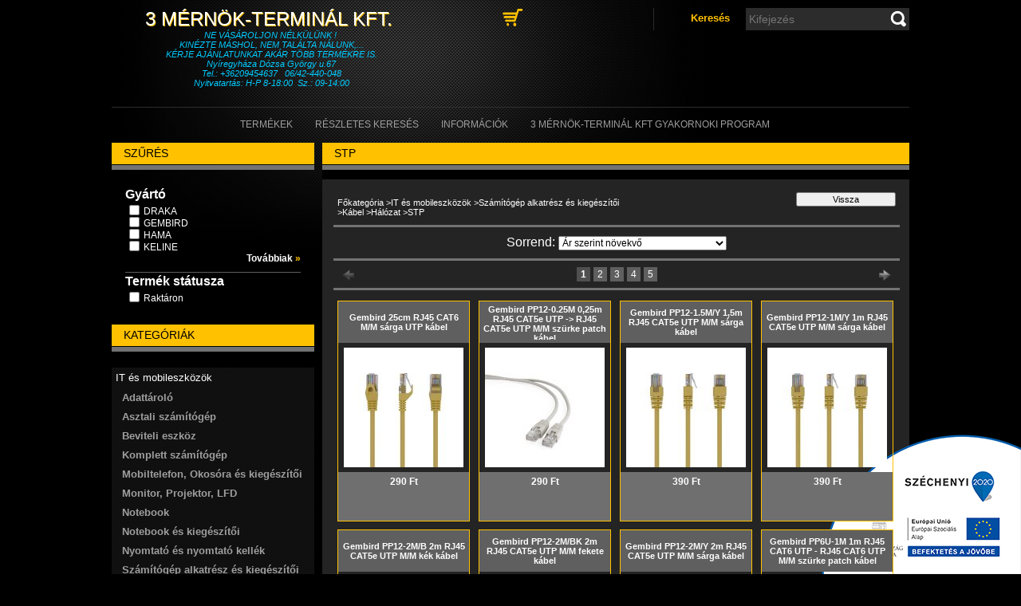

--- FILE ---
content_type: text/html; charset=UTF-8
request_url: https://www.3mernok.hu/spl/829650/STP
body_size: 16302
content:
<!DOCTYPE html PUBLIC "-//W3C//DTD XHTML 1.0 Transitional//EN" "http://www.w3.org/TR/xhtml1/DTD/xhtml1-transitional.dtd">
<html xmlns="http://www.w3.org/1999/xhtml" lang="hu" xml:lang="hu" lang="hu" xml:lang="hu">
<head>
<meta http-equiv="Content-Type" content="text/html; charset=utf-8">
<meta http-equiv="Content-Language" content="HU">
<meta http-equiv="Cache-Control" content="no-cache">
<meta name="description" content="STP, Hálózat, Kábel, Számítógép alkatrész és kiegészítői, IT és mobileszközök, 3 Mérnök-Terminál kft">
<meta name="robots" content="index, follow">
<meta http-equiv="X-UA-Compatible" content="IE=Edge">
<meta property="og:site_name" content="3 Mérnök-Terminál kft" />
<meta property="og:title" content="STP - Hálózat - Kábel - Számítógép alkatrész és kiegészítői ">
<meta property="og:description" content="STP, Hálózat, Kábel, Számítógép alkatrész és kiegészítői, IT és mobileszközök, 3 Mérnök-Terminál kft">
<meta property="og:type" content="website">
<meta property="og:url" content="https://www.3mernok.hu/spl/829650/STP">

<title>STP - Hálózat - Kábel - Számítógép alkatrész és kiegészítői </title>


<script type="text/javascript">
var service_type="shop";
var shop_url_main="https://www.3mernok.hu";
var actual_lang="hu";
var money_len="0";
var money_thousend=" ";
var money_dec=",";
var shop_id=66733;
var unas_design_url="https:"+"/"+"/"+"www.3mernok.hu"+"/"+"!common_design"+"/"+"custom"+"/"+"3mernok.unas.hu"+"/";
var unas_design_code='0';
var unas_base_design_code='2';
var unas_design_ver=2;
var unas_design_subver=0;
var unas_shop_url='https://www.3mernok.hu';
var config_plus=new Array();
config_plus['product_tooltip']=1;
config_plus['cart_redirect']=1;
config_plus['money_type']='Ft';
config_plus['money_type_display']='Ft';
var lang_text=new Array();

var UNAS = UNAS || {};
UNAS.shop={"base_url":'https://www.3mernok.hu',"domain":'www.3mernok.hu',"username":'3mernok.unas.hu',"id":66733,"lang":'hu',"currency_type":'Ft',"currency_code":'HUF',"currency_rate":'1',"currency_length":0,"base_currency_length":0,"canonical_url":'https://www.3mernok.hu/spl/829650/STP'};
UNAS.design={"code":'0',"page":'art'};
UNAS.api_auth="64533c612c134fb99802b9b8c672b45e";
UNAS.customer={"email":'',"id":0,"group_id":0,"without_registration":0};
UNAS.shop["category_id"]="829650";
UNAS.shop["only_private_customer_can_purchase"] = false;
 

UNAS.text = {
    "button_overlay_close": `Bezár`,
    "popup_window": `Felugró ablak`,
    "list": `lista`,
    "updating_in_progress": `frissítés folyamatban`,
    "updated": `frissítve`,
    "is_opened": `megnyitva`,
    "is_closed": `bezárva`,
    "deleted": `törölve`,
    "consent_granted": `hozzájárulás megadva`,
    "consent_rejected": `hozzájárulás elutasítva`,
    "field_is_incorrect": `mező hibás`,
    "error_title": `Hiba!`,
    "product_variants": `termék változatok`,
    "product_added_to_cart": `A termék a kosárba került`,
    "product_added_to_cart_with_qty_problem": `A termékből csak [qty_added_to_cart] [qty_unit] került kosárba`,
    "product_removed_from_cart": `A termék törölve a kosárból`,
    "reg_title_name": `Név`,
    "reg_title_company_name": `Cégnév`,
    "number_of_items_in_cart": `Kosárban lévő tételek száma`,
    "cart_is_empty": `A kosár üres`,
    "cart_updated": `A kosár frissült`
};


UNAS.text["delete_from_compare"]= `Törlés összehasonlításból`;
UNAS.text["comparison"]= `Összehasonlítás`;

UNAS.text["delete_from_favourites"]= `Törlés a kedvencek közül`;
UNAS.text["add_to_favourites"]= `Kedvencekhez`;






window.lazySizesConfig=window.lazySizesConfig || {};
window.lazySizesConfig.loadMode=1;
window.lazySizesConfig.loadHidden=false;

window.dataLayer = window.dataLayer || [];
function gtag(){dataLayer.push(arguments)};
gtag('js', new Date());
</script>

<script src="https://www.3mernok.hu/!common_packages/jquery/jquery-3.2.1.js?mod_time=1759314984" type="text/javascript"></script>
<script src="https://www.3mernok.hu/!common_packages/jquery/plugins/migrate/migrate.js?mod_time=1759314984" type="text/javascript"></script>
<script src="https://www.3mernok.hu/!common_packages/jquery/plugins/bgiframe/bgiframe.js?mod_time=1759314984" type="text/javascript"></script>
<script src="https://www.3mernok.hu/!common_packages/jquery/plugins/ajaxqueue/ajaxqueue.js?mod_time=1759314984" type="text/javascript"></script>
<script src="https://www.3mernok.hu/!common_packages/jquery/plugins/color/color.js?mod_time=1759314984" type="text/javascript"></script>
<script src="https://www.3mernok.hu/!common_packages/jquery/plugins/autocomplete/autocomplete.js?mod_time=1759314984" type="text/javascript"></script>
<script src="https://www.3mernok.hu/!common_packages/jquery/plugins/ui/ui_slider-1.11.4.js?mod_time=1759314984" type="text/javascript"></script>
<script src="https://www.3mernok.hu/!common_packages/jquery/plugins/ui/ui_touch-punch.js?mod_time=1759314984" type="text/javascript"></script>
<script src="https://www.3mernok.hu/!common_packages/jquery/plugins/cookie/cookie.js?mod_time=1759314984" type="text/javascript"></script>
<script src="https://www.3mernok.hu/!common_packages/jquery/plugins/treeview/treeview.js?mod_time=1759314984" type="text/javascript"></script>
<script src="https://www.3mernok.hu/!common_packages/jquery/plugins/treeview/treeview.edit.js?mod_time=1759314984" type="text/javascript"></script>
<script src="https://www.3mernok.hu/!common_packages/jquery/plugins/treeview/treeview-unas.async.js?mod_time=1759314984" type="text/javascript"></script>
<script src="https://www.3mernok.hu/!common_packages/jquery/plugins/tools/tools-1.2.7.js?mod_time=1759314984" type="text/javascript"></script>
<script src="https://www.3mernok.hu/!common_packages/jquery/own/shop_common/exploded/common.js?mod_time=1764831093" type="text/javascript"></script>
<script src="https://www.3mernok.hu/!common_packages/jquery/own/shop_common/exploded/common_overlay.js?mod_time=1759314984" type="text/javascript"></script>
<script src="https://www.3mernok.hu/!common_packages/jquery/own/shop_common/exploded/common_shop_popup.js?mod_time=1759314984" type="text/javascript"></script>
<script src="https://www.3mernok.hu/!common_packages/jquery/own/shop_common/exploded/common_start_checkout.js?mod_time=1759314984" type="text/javascript"></script>
<script src="https://www.3mernok.hu/!common_packages/jquery/own/shop_common/exploded/design_1500.js?mod_time=1759314984" type="text/javascript"></script>
<script src="https://www.3mernok.hu/!common_packages/jquery/own/shop_common/exploded/function_change_address_on_order_methods.js?mod_time=1759314984" type="text/javascript"></script>
<script src="https://www.3mernok.hu/!common_packages/jquery/own/shop_common/exploded/function_check_password.js?mod_time=1759314984" type="text/javascript"></script>
<script src="https://www.3mernok.hu/!common_packages/jquery/own/shop_common/exploded/function_check_zip.js?mod_time=1767692285" type="text/javascript"></script>
<script src="https://www.3mernok.hu/!common_packages/jquery/own/shop_common/exploded/function_compare.js?mod_time=1759314984" type="text/javascript"></script>
<script src="https://www.3mernok.hu/!common_packages/jquery/own/shop_common/exploded/function_customer_addresses.js?mod_time=1759314984" type="text/javascript"></script>
<script src="https://www.3mernok.hu/!common_packages/jquery/own/shop_common/exploded/function_delivery_point_select.js?mod_time=1759314984" type="text/javascript"></script>
<script src="https://www.3mernok.hu/!common_packages/jquery/own/shop_common/exploded/function_favourites.js?mod_time=1759314984" type="text/javascript"></script>
<script src="https://www.3mernok.hu/!common_packages/jquery/own/shop_common/exploded/function_infinite_scroll.js?mod_time=1759314984" type="text/javascript"></script>
<script src="https://www.3mernok.hu/!common_packages/jquery/own/shop_common/exploded/function_language_and_currency_change.js?mod_time=1759314984" type="text/javascript"></script>
<script src="https://www.3mernok.hu/!common_packages/jquery/own/shop_common/exploded/function_param_filter.js?mod_time=1764233415" type="text/javascript"></script>
<script src="https://www.3mernok.hu/!common_packages/jquery/own/shop_common/exploded/function_postsale.js?mod_time=1759314984" type="text/javascript"></script>
<script src="https://www.3mernok.hu/!common_packages/jquery/own/shop_common/exploded/function_product_print.js?mod_time=1759314984" type="text/javascript"></script>
<script src="https://www.3mernok.hu/!common_packages/jquery/own/shop_common/exploded/function_product_subscription.js?mod_time=1759314984" type="text/javascript"></script>
<script src="https://www.3mernok.hu/!common_packages/jquery/own/shop_common/exploded/function_recommend.js?mod_time=1759314984" type="text/javascript"></script>
<script src="https://www.3mernok.hu/!common_packages/jquery/own/shop_common/exploded/function_saved_cards.js?mod_time=1759314984" type="text/javascript"></script>
<script src="https://www.3mernok.hu/!common_packages/jquery/own/shop_common/exploded/function_saved_filter_delete.js?mod_time=1759314984" type="text/javascript"></script>
<script src="https://www.3mernok.hu/!common_packages/jquery/own/shop_common/exploded/function_search_smart_placeholder.js?mod_time=1759314984" type="text/javascript"></script>
<script src="https://www.3mernok.hu/!common_packages/jquery/own/shop_common/exploded/function_vote.js?mod_time=1759314984" type="text/javascript"></script>
<script src="https://www.3mernok.hu/!common_packages/jquery/own/shop_common/exploded/page_cart.js?mod_time=1767791927" type="text/javascript"></script>
<script src="https://www.3mernok.hu/!common_packages/jquery/own/shop_common/exploded/page_customer_addresses.js?mod_time=1768291153" type="text/javascript"></script>
<script src="https://www.3mernok.hu/!common_packages/jquery/own/shop_common/exploded/page_order_checkout.js?mod_time=1759314984" type="text/javascript"></script>
<script src="https://www.3mernok.hu/!common_packages/jquery/own/shop_common/exploded/page_order_details.js?mod_time=1759314984" type="text/javascript"></script>
<script src="https://www.3mernok.hu/!common_packages/jquery/own/shop_common/exploded/page_order_methods.js?mod_time=1760086915" type="text/javascript"></script>
<script src="https://www.3mernok.hu/!common_packages/jquery/own/shop_common/exploded/page_order_return.js?mod_time=1759314984" type="text/javascript"></script>
<script src="https://www.3mernok.hu/!common_packages/jquery/own/shop_common/exploded/page_order_send.js?mod_time=1759314984" type="text/javascript"></script>
<script src="https://www.3mernok.hu/!common_packages/jquery/own/shop_common/exploded/page_order_subscriptions.js?mod_time=1759314984" type="text/javascript"></script>
<script src="https://www.3mernok.hu/!common_packages/jquery/own/shop_common/exploded/page_order_verification.js?mod_time=1759314984" type="text/javascript"></script>
<script src="https://www.3mernok.hu/!common_packages/jquery/own/shop_common/exploded/page_product_details.js?mod_time=1759314984" type="text/javascript"></script>
<script src="https://www.3mernok.hu/!common_packages/jquery/own/shop_common/exploded/page_product_list.js?mod_time=1759314984" type="text/javascript"></script>
<script src="https://www.3mernok.hu/!common_packages/jquery/own/shop_common/exploded/page_product_reviews.js?mod_time=1759314984" type="text/javascript"></script>
<script src="https://www.3mernok.hu/!common_packages/jquery/own/shop_common/exploded/page_reg.js?mod_time=1759314984" type="text/javascript"></script>
<script src="https://www.3mernok.hu/!common_packages/jquery/plugins/hoverintent/hoverintent.js?mod_time=1759314984" type="text/javascript"></script>
<script src="https://www.3mernok.hu/!common_packages/jquery/own/shop_tooltip/shop_tooltip.js?mod_time=1759314984" type="text/javascript"></script>
<script src="https://www.3mernok.hu/!common_packages/jquery/plugins/artfade/artfade.js?mod_time=1759314984" type="text/javascript"></script>

<link href="https://www.3mernok.hu/!common_packages/jquery/plugins/autocomplete/autocomplete.css?mod_time=1759314984" rel="stylesheet" type="text/css">
<link href="https://www.3mernok.hu/!common_design/base/000001/css/common.css?mod_time=1763385135" rel="stylesheet" type="text/css">
<link href="https://www.3mernok.hu/!common_design/base/000001/css/page.css?mod_time=1759314985" rel="stylesheet" type="text/css">
<link href="https://www.3mernok.hu/!common_design/base/000002/css/page_artlist_2.css?mod_time=1759314985" rel="stylesheet" type="text/css">
<link href="https://www.3mernok.hu/!common_design/base/000001/css/box.css?mod_time=1759314985" rel="stylesheet" type="text/css">
<link href="https://www.3mernok.hu/!common_design/custom/3mernok.unas.hu/css/layout.css?mod_time=1682599108" rel="stylesheet" type="text/css">
<link href="https://www.3mernok.hu/!common_design/base/000001/css/design.css?mod_time=1759314985" rel="stylesheet" type="text/css">
<link href="https://www.3mernok.hu/!common_design/custom/3mernok.unas.hu/css/design_custom.css?mod_time=1682599108" rel="stylesheet" type="text/css">
<link href="https://www.3mernok.hu/!common_design/custom/3mernok.unas.hu/css/custom.css?mod_time=1682599108" rel="stylesheet" type="text/css">

<link href="https://www.3mernok.hu/spl/829650/STP" rel="canonical">
<link href="https://www.3mernok.hu/spl/829650,2/STP" rel="next">
    <link id="favicon-32x32" rel="icon" type="image/png" href="https://www.3mernok.hu/!common_design/own/image/favicon_32x32.png" sizes="32x32">
    <link id="favicon-192x192" rel="icon" type="image/png" href="https://www.3mernok.hu/!common_design/own/image/favicon_192x192.png" sizes="192x192">
            <link rel="apple-touch-icon" href="https://www.3mernok.hu/!common_design/own/image/favicon_32x32.png" sizes="32x32">
        <link rel="apple-touch-icon" href="https://www.3mernok.hu/!common_design/own/image/favicon_192x192.png" sizes="192x192">
        <script type="text/javascript">
        gtag('consent', 'default', {
           'ad_storage': 'granted',
           'ad_user_data': 'granted',
           'ad_personalization': 'granted',
           'analytics_storage': 'granted',
           'functionality_storage': 'granted',
           'personalization_storage': 'granted',
           'security_storage': 'granted'
        });

    
        gtag('consent', 'update', {
           'ad_storage': 'granted',
           'ad_user_data': 'granted',
           'ad_personalization': 'granted',
           'analytics_storage': 'granted',
           'functionality_storage': 'granted',
           'personalization_storage': 'granted',
           'security_storage': 'granted'
        });

        </script>
    
</head>

<body class='design_ver2' id="ud_shop_art">
<div id="image_to_cart" style="display:none; position:absolute; z-index:100000;"></div>
<div class="overlay_common overlay_warning" id="overlay_cart_add"></div>
<script type="text/javascript">$(document).ready(function(){ overlay_init("cart_add",{"onBeforeLoad":false}); });</script>
<div class="overlay_common overlay_dialog" id="overlay_save_filter"></div>
<script type="text/javascript">$(document).ready(function(){ overlay_init("save_filter",{"closeOnEsc":true,"closeOnClick":true}); });</script>
<div id="overlay_login_outer"></div>	
	<script type="text/javascript">
	$(document).ready(function(){
	    var login_redir_init="";

		$("#overlay_login_outer").overlay({
			onBeforeLoad: function() {
                var login_redir_temp=login_redir_init;
                if (login_redir_act!="") {
                    login_redir_temp=login_redir_act;
                    login_redir_act="";
                }

				                    var temp_href="https://www.3mernok.hu/shop_login.php";
                    if (login_redir_temp!="") temp_href=temp_href+"?login_redir="+encodeURIComponent(login_redir_temp);
					location.href=temp_href;
								},
			top: 200,
						closeOnClick: (config_plus['overlay_close_on_click_forced'] === 1),
			onClose: function(event, overlayIndex) {
				$("#login_redir").val("");
			},
			load: false
		});
		
			});
	function overlay_login() {
		$(document).ready(function(){
			$("#overlay_login_outer").overlay().load();
		});
	}
	function overlay_login_remind() {
        if (unas_design_ver >= 5) {
            $("#overlay_remind").overlay().load();
        } else {
            $(document).ready(function () {
                $("#overlay_login_outer").overlay().close();
                setTimeout('$("#overlay_remind").overlay().load();', 250);
            });
        }
	}

    var login_redir_act="";
    function overlay_login_redir(redir) {
        login_redir_act=redir;
        $("#overlay_login_outer").overlay().load();
    }
	</script>  
	<div class="overlay_common overlay_info" id="overlay_remind"></div>
<script type="text/javascript">$(document).ready(function(){ overlay_init("remind",[]); });</script>

	<script type="text/javascript">
    	function overlay_login_error_remind() {
		$(document).ready(function(){
			load_login=0;
			$("#overlay_error").overlay().close();
			setTimeout('$("#overlay_remind").overlay().load();', 250);	
		});
	}
	</script>  
	<div class="overlay_common overlay_info" id="overlay_newsletter"></div>
<script type="text/javascript">$(document).ready(function(){ overlay_init("newsletter",[]); });</script>

<script type="text/javascript">
function overlay_newsletter() {
    $(document).ready(function(){
        $("#overlay_newsletter").overlay().load();
    });
}
</script>
<div class="overlay_common overlay_error" id="overlay_script"></div>
<script type="text/javascript">$(document).ready(function(){ overlay_init("script",[]); });</script>
    <script>
    $(document).ready(function() {
        $.ajax({
            type: "GET",
            url: "https://www.3mernok.hu/shop_ajax/ajax_stat.php",
            data: {master_shop_id:"66733",get_ajax:"1"}
        });
    });
    </script>
    

<div id='banner_popup_content'></div>

<!--display none begin-->

<!--display none end-->

<div id="container">
	
	<div id="header">
    	<div id="header_container">
        	<div id='head_content'><!-- UnasElement {type:editor} -->
<p style="text-align: center;"><span style="font-family: 'andale mono', times; color: #ffff00; font-size: 18pt;"><a href="https://www.3mernok.hu/">3 Mérnök-Terminál Kft. </a></span></p>
<address><span style="color: #ffff00; font-size: 18pt;"><span style="font-family: 'andale mono', times;"></span><span style="font-family: arial, helvetica, sans-serif; font-size: 8pt; color: #00ccff;">NE VÁSÁROLJON NÉLKÜLÜNK ! </span></span></address><address><span style="color: #00ccff; font-size: 8pt; font-family: arial, helvetica, sans-serif;">KINÉZTE MÁSHOL, NEM TALÁLTA NÁLUNK,...</span><br /><span style="color: #00ccff; font-size: 8pt; font-family: arial, helvetica, sans-serif;">KÉRJE AJÁNLATUNKAT AKÁR TÖBB TERMÉKRE IS.</span></address><address><span style="color: #00ccff; font-size: 8pt; font-family: arial, helvetica, sans-serif;">Nyíregyháza Dózsa György u.67</span></address><address><span style="color: #00ccff; font-size: 8pt; font-family: arial, helvetica, sans-serif;"></span></address><address><span style="color: #00ccff; font-size: 8pt; font-family: arial, helvetica, sans-serif;">Tel.: +36209454637   06/42-440-048</span></address><address><span style="color: #00ccff; font-size: 8pt; font-family: arial, helvetica, sans-serif;">Nyitvatartás: H-P 8-18:00  Sz.: 09-14:00</span></address></div>
            <div id="header_content">
            	
                <div id="header_search_cart">              
                	<div id="header_search">                
                		<div id="search_title"><h3>Keresés</h3></div>
                		<div id='box_search_content' class='box_content'>
    <form name="form_include_search" id="form_include_search" action="https://www.3mernok.hu/shop_search.php" method="get">
        <div class='box_search_field'><label><span class="text_small">Kifejezés:</span></label><span class="text_input"><input name="q" id="box_search_input" type="text" maxlength="255" class="text_small js-search-input" value="" placeholder="Kifejezés" /></span></div>
        <div class='box_search_button'><span class="text_button"><input type="submit" value="" class="text_small" /></span></div>
    </form>
</div>
                        <div class="clear_fix"></div> 
                    </div>
                    <div id="header_cart">
                        <div id="shop_cart"></div>
                        
                        <div class="clear_fix"></div>
                    </div>                      
                    <div class="clear_fix"></div> 
                </div>        
            </div>
            <div class="clear_fix"></div> 
        </div>	
        <div id="header_menu">
        	<div id="menu_content"><ul><li class="menu_item_1"><span class="menu_item_inner"><a href="https://www.3mernok.hu/sct/0/"><strong>Termékek</strong></a></span></li><li class="menu_item_2"><span class="menu_item_inner"><a href="https://www.3mernok.hu/shop_searchcomplex.php"><strong>Részletes keresés</strong></a></span></li><li class="menu_item_3"><span class="menu_item_inner"><a href="https://www.3mernok.hu/shop_contact.php"><strong>Információk</strong></a></span></li><li class="menu_item_plus menu_item_4" id="menu_item_id_779798"><span class="menu_item_inner"><a href="https://www.3mernok.hu/spg/779798/3-Mernok-Terminal-kft-Gyakornoki-program" target="_top"><strong>3 Mérnök-Terminál kft Gyakornoki program</strong></a></span></li></ul></div><script type="text/javascript">
	$("#menu_content a").each(function() {
		if($(this).attr("href")==document.location.href) {
			$(this).parents("li:first").addClass("selected_menu");
		}
	});
</script>

        </div>
    </div>
    
    <div id="content">
        <div id="content_container_outer"><div id="content_container"><div id="content_container_inner">    
        	
            <div id="left">
                <div id="box_left">
                
                                        
                
                    <div id='box_container_shop_filter' class='filter-cache-exists box_container_1'>
                    <div class="box_left_title">Szűrés</div>
                    <div class="box_left_bg"></div>
                    <div class="box_left_container">
<div id='box_filter_content' class='box_content text_normal'>
 

 
 
 
 
 
 
 

 <div class='product_filter_title text_normal' id='param_38066_title'><strong>Gyártó</strong></div>
 <div class='product_filter_content product_filter_type_text product_filter_38066_content text_normal ' id='param_38066_content'>
 
 
 

 
 <div class='product_filter_text text_normal'>
 <div class='product_filter_checkbox'><span class='text_input text_input_checkbox'>
 <input type='checkbox' onclick='filter_activate_delay("");' value='DRAKA' id='product_filter_checkbox_38066_6c9c1636e52021a44ec4e62f16d5e7f9' />
 </span></div>
 <div class='product_filter_text_inner'>
 <label for='product_filter_checkbox_38066_6c9c1636e52021a44ec4e62f16d5e7f9' class='product_filter_link text_normal'>
 DRAKA
 </label>
 </div>
 
 <div class='clear_fix'></div>
 </div>
 

 

 

 
 
 
 

 
 <div class='product_filter_text text_normal'>
 <div class='product_filter_checkbox'><span class='text_input text_input_checkbox'>
 <input type='checkbox' onclick='filter_activate_delay("");' value='GEMBIRD' id='product_filter_checkbox_38066_c97007daeead8b6f53bc6f0de17134fa' />
 </span></div>
 <div class='product_filter_text_inner'>
 <label for='product_filter_checkbox_38066_c97007daeead8b6f53bc6f0de17134fa' class='product_filter_link text_normal'>
 GEMBIRD
 </label>
 </div>
 
 <div class='clear_fix'></div>
 </div>
 

 

 

 
 
 
 

 
 <div class='product_filter_text text_normal'>
 <div class='product_filter_checkbox'><span class='text_input text_input_checkbox'>
 <input type='checkbox' onclick='filter_activate_delay("");' value='HAMA' id='product_filter_checkbox_38066_d4c1b1a73d5fafd832cc284a1afc22c8' />
 </span></div>
 <div class='product_filter_text_inner'>
 <label for='product_filter_checkbox_38066_d4c1b1a73d5fafd832cc284a1afc22c8' class='product_filter_link text_normal'>
 HAMA
 </label>
 </div>
 
 <div class='clear_fix'></div>
 </div>
 

 

 

 
 
 
 

 
 <div class='product_filter_text text_normal'>
 <div class='product_filter_checkbox'><span class='text_input text_input_checkbox'>
 <input type='checkbox' onclick='filter_activate_delay("");' value='KELINE' id='product_filter_checkbox_38066_7cc2aa55e6c0cfa7706028b17cd5e69e' />
 </span></div>
 <div class='product_filter_text_inner'>
 <label for='product_filter_checkbox_38066_7cc2aa55e6c0cfa7706028b17cd5e69e' class='product_filter_link text_normal'>
 KELINE
 </label>
 </div>
 
 <div class='clear_fix'></div>
 </div>
 

 

 

 
 
 
 <div id='product_filter_more_link_38066' onclick='$("#product_filter_more_link_38066").hide(); $("#product_filter_more_38066").show();' class='product_filter_more_link text_normal'><strong>Továbbiak <span class='text_color_fault'>&raquo;</span></strong></div><div class='product_filter_more' id='product_filter_more_38066'>

 
 <div class='product_filter_text text_normal'>
 <div class='product_filter_checkbox'><span class='text_input text_input_checkbox'>
 <input type='checkbox' onclick='filter_activate_delay("");' value='LEGRAND' id='product_filter_checkbox_38066_6fab4aff3d5d70cf59dfc9c7672ec9d8' />
 </span></div>
 <div class='product_filter_text_inner'>
 <label for='product_filter_checkbox_38066_6fab4aff3d5d70cf59dfc9c7672ec9d8' class='product_filter_link text_normal'>
 LEGRAND
 </label>
 </div>
 
 <div class='clear_fix'></div>
 </div>
 

 

 

 
 
 
 

 
 <div class='product_filter_text text_normal'>
 <div class='product_filter_checkbox'><span class='text_input text_input_checkbox'>
 <input type='checkbox' onclick='filter_activate_delay("");' value='UBIQUITI' id='product_filter_checkbox_38066_92c87c4f863cb3513b9ea62030c61bd4' />
 </span></div>
 <div class='product_filter_text_inner'>
 <label for='product_filter_checkbox_38066_92c87c4f863cb3513b9ea62030c61bd4' class='product_filter_link text_normal'>
 UBIQUITI
 </label>
 </div>
 
 <div class='clear_fix'></div>
 </div>
 

 

 

 
 </div>
 

 
 

 
 </div>

 
 
 
 
 
 
 
 
 <div class='product_filter_div bg_color_dark3'></div>
 

 <div class='product_filter_title text_normal' id='param_product_status_title'><strong>Termék státusza</strong></div>
 <div class='product_filter_content product_filter_type_text product_filter_product_status_content text_normal ' id='param_product_status_content'>
 
 
 

 
 <div class='product_filter_text text_normal'>
 <div class='product_filter_checkbox'><span class='text_input text_input_checkbox'>
 <input type='checkbox' onclick='filter_activate_delay("");' value='in_stock' id='product_filter_checkbox_product_status_22443d20c0935036ad6700ba738256e6' />
 </span></div>
 <div class='product_filter_text_inner'>
 <label for='product_filter_checkbox_product_status_22443d20c0935036ad6700ba738256e6' class='product_filter_link text_normal'>
 Raktáron
 </label>
 </div>
 
 <div class='clear_fix'></div>
 </div>
 

 

 

 
 
 

 
 

 
 </div>

 
 
 
 
 

 <script>
var filter_box_allow_value_count=0;
var filter_activate_timer=null;
var filter_activate_loaded=1;
var clicked_param_id=0;
var clicked_param_value="";
var filter_get;
function filter_activate_delay(prefix){
		if (filter_activate_timer) clearTimeout(filter_activate_timer);
		if (filter_activate_loaded!=1) {
			filter_activate_timer = setTimeout(function() {filter_activate_delay(prefix)},300);		} else {
			filter_activate_timer = setTimeout(function() {filter_activate(prefix)},300);		}
}
function filter_activate(prefix) {
	filter_get="";
	filter_activate_loaded=0
	var temp_filter_get="";
	var temp_filter_active=0;
	$("#"+prefix+"param_38066_content input:not(.js-product-filter-input-ignore)").each(function(index, value) {
		if ($(this).prop("checked")==true) {
			$(this).parent().parent().parent().addClass("product_filter_checked");
			temp_filter_active=1;
			if (temp_filter_get!="") temp_filter_get+="|";
			temp_filter_get+=$(this).val().replace(/:/g,"&#58;");
		} else {
			$(this).parent().parent().parent().removeClass("product_filter_checked");
		}
	});
	if (temp_filter_active==1) {
		$("#"+prefix+"param_38066_content").addClass("product_filter_content_checked");
		$("#"+prefix+"param_38066_content").parent(".product_filter_group").addClass("product_filter_group_checked");
	} else {
		$("#"+prefix+"param_38066_content").removeClass("product_filter_content_checked");
		$("#"+prefix+"param_38066_content").parent(".product_filter_group").removeClass("product_filter_group_checked");
	}
	if (temp_filter_get!="") {
		if (filter_get!="") filter_get+="\\"
		filter_get+="38066:"+temp_filter_get
	}
	var temp_filter_get="";
	var temp_filter_active=0;
	$("#"+prefix+"param_product_status_content input:not(.js-product-filter-input-ignore)").each(function(index, value) {
		if ($(this).prop("checked")==true) {
			$(this).parent().parent().parent().addClass("product_filter_checked");
			temp_filter_active=1;
			if (temp_filter_get!="") temp_filter_get+="|";
			temp_filter_get+=$(this).val().replace(/:/g,"&#58;");
		} else {
			$(this).parent().parent().parent().removeClass("product_filter_checked");
		}
	});
	if (temp_filter_active==1) {
		$("#"+prefix+"param_product_status_content").addClass("product_filter_content_checked");
		$("#"+prefix+"param_product_status_content").parent(".product_filter_group").addClass("product_filter_group_checked");
	} else {
		$("#"+prefix+"param_product_status_content").removeClass("product_filter_content_checked");
		$("#"+prefix+"param_product_status_content").parent(".product_filter_group").removeClass("product_filter_group_checked");
	}
	if (temp_filter_get!="") {
		if (filter_get!="") filter_get+="\\"
		filter_get+="product_status:"+temp_filter_get
	}
	if (filter_get!="") {
		temp_url="https://www.3mernok.hu/spl/829650/STP?cat=829650&filter="+encodeURIComponent(filter_get.replace(/&/g,'&amp;').replace(/"/g,'&quot;')).replace(/%3A/g,':').replace(/%2F/g,'/');
		temp_url_state="https://www.3mernok.hu/spl/829650/STP?cat=829650&filter="+encodeURIComponent(filter_get.replace(/&/g,'&amp;').replace(/"/g,'&quot;')).replace(/%3A/g,':').replace(/%5C/g,'\\');
	} else {
		temp_url="https://www.3mernok.hu/spl/829650/STP?cat=829650&filter=";
		temp_url_state="https://www.3mernok.hu/spl/829650/STP?cat=829650&filter=";
	}
	$("#page_content_outer").html("<div class='page_content_ajax'></div>");
	$(document).trigger("filterProductlistRefreshing");
	$.ajax({
		type: "GET",
		async: true,
		url: "https://www.3mernok.hu/spl/829650/STP",
		data: {
			clicked_param_id:clicked_param_id,
			filter:filter_get,
			ajax_filter:"1",
			ajax_nodesign:"1"
		},
		success: function(result){
			clicked_param_id=0;
			clicked_param_value="";
			filter_activate_loaded=1;
	 $(document).trigger("filterProductlistRefreshed");
			if (result.indexOf("</html")==-1) $("#page_content_outer").html(result);
		}
	});
}
function filter_icon_click(filter_this) {
 if (filter_this.children("input").prop("checked")==true) {
 	filter_this.children("input").prop("checked",false);
	} else {
 	filter_this.children("input").prop("checked",true);
	}
}
function filter_icon(filter_this) {
 if (filter_this.children("input").prop("checked")!=true) {
 	filter_this.addClass("product_filter_icon_unchecked_grayscale");
 	filter_this.addClass("product_filter_icon_unchecked");
 	filter_this.removeClass("product_filter_icon_checked");
	} else {
 	filter_this.removeClass("product_filter_icon_unchecked_grayscale");
 	filter_this.removeClass("product_filter_icon_unchecked");
 	filter_this.addClass("product_filter_icon_checked");
	}
}
$(document).ready(function(){
	var checkbox_on=0;
	$("#box_filter_content .product_filter_content").each(function(){
		if ($(this).find("input").prop("checked")==true || $(this).hasClass("product_filter_content_checked")) {
			checkbox_on=1;
			return false;
		}
	});
	if (checkbox_on==1 && checkbox_on_already!=1) {
 filter_activate("");
 var checkbox_on_already=1
	}
});
</script>


 
 
 
</div>
</div>
                    <div class="box_left_bottom"><!-- --></div>	
					</div><div id='box_container_shop_cat' class='box_container_2'>
                    <div class="box_left_title">Kategóriák</div>
                    <div class="box_left_bg"></div>
                    <div class="box_left_container"><div id='box_cat_content' class='box_content box_cat_type_ajax'><ul id='box_cat_main'><li id='box_cat_1_991073' class=' open'><span class='text_small box_cat_style0 box_cat_level0 text_style_strong box_cat_click_level0'>IT és mobileszközök</span><ul><li id='box_cat_2_550953' class=' hasChildren'><span class='text_small box_cat_style1 box_cat_level2 box_cat_click_level2'>Adattároló</span>
<ul style="display: none;"><li><span class="placeholder">&nbsp;</span></li></ul></li><li id='box_cat_2_384743' class=' hasChildren'><span class='text_small box_cat_style1 box_cat_level2 box_cat_click_level2'>Asztali számítógép</span>
<ul style="display: none;"><li><span class="placeholder">&nbsp;</span></li></ul></li><li id='box_cat_2_998684' class=' hasChildren'><span class='text_small box_cat_style1 box_cat_level2 box_cat_click_level2'>Beviteli eszköz</span>
<ul style="display: none;"><li><span class="placeholder">&nbsp;</span></li></ul></li><li id='box_cat_2_592472' class=' hasChildren'><span class='text_small box_cat_style1 box_cat_level2 box_cat_click_level2'>Komplett számítógép</span>
<ul style="display: none;"><li><span class="placeholder">&nbsp;</span></li></ul></li><li id='box_cat_2_324233' class=' hasChildren'><span class='text_small box_cat_style1 box_cat_level2 box_cat_click_level2'>Mobiltelefon, Okosóra és kiegészítői</span>
<ul style="display: none;"><li><span class="placeholder">&nbsp;</span></li></ul></li><li id='box_cat_2_403709' class=' hasChildren'><span class='text_small box_cat_style1 box_cat_level2 box_cat_click_level2'>Monitor, Projektor, LFD</span>
<ul style="display: none;"><li><span class="placeholder">&nbsp;</span></li></ul></li><li id='box_cat_2_891872' class=' hasChildren'><span class='text_small box_cat_style1 box_cat_level2 box_cat_click_level2'>Notebook</span>
<ul style="display: none;"><li><span class="placeholder">&nbsp;</span></li></ul></li><li id='box_cat_2_454725' class=' hasChildren'><span class='text_small box_cat_style1 box_cat_level2 box_cat_click_level2'>Notebook és kiegészítői</span>
<ul style="display: none;"><li><span class="placeholder">&nbsp;</span></li></ul></li><li id='box_cat_2_770978' class=' hasChildren'><span class='text_small box_cat_style1 box_cat_level2 box_cat_click_level2'>Nyomtató és nyomtató kellék</span>
<ul style="display: none;"><li><span class="placeholder">&nbsp;</span></li></ul></li><li id='box_cat_2_758229' class=' open'><span class='text_small box_cat_style1 box_cat_level2 box_cat_click_level2'>Számítógép alkatrész és kiegészítői</span><ul><li id='box_cat_3_906495' class=' hasChildren'><span class='text_small box_cat_style2 box_cat_level3 box_cat_click_level3'>Alaplap</span>
<ul style="display: none;"><li><span class="placeholder">&nbsp;</span></li></ul></li><li id='box_cat_3_941097' class=' hasChildren'><span class='text_small box_cat_style2 box_cat_level3 box_cat_click_level3'>Hangkártya</span>
<ul style="display: none;"><li><span class="placeholder">&nbsp;</span></li></ul></li><li id='box_cat_3_374400' class=' hasChildren'><span class='text_small box_cat_style2 box_cat_level3 box_cat_click_level3'>Ház</span>
<ul style="display: none;"><li><span class="placeholder">&nbsp;</span></li></ul></li><li id='box_cat_3_951103' class=' open'><span class='text_small box_cat_style2 box_cat_level3 box_cat_click_level3'>Kábel</span><ul><li id='box_cat_4_500358' class=' hasChildren'><span class='text_small box_cat_style1 box_cat_level4 box_cat_click_level4'>Átalakítók</span>
<ul style="display: none;"><li><span class="placeholder">&nbsp;</span></li></ul></li><li id='box_cat_4_866587' class=' hasChildren'><span class='text_small box_cat_style1 box_cat_level4 box_cat_click_level4'>Audio</span>
<ul style="display: none;"><li><span class="placeholder">&nbsp;</span></li></ul></li><li id='box_cat_4_108404' class=' hasChildren'><span class='text_small box_cat_style1 box_cat_level4 box_cat_click_level4'>Elosztó</span>
<ul style="display: none;"><li><span class="placeholder">&nbsp;</span></li></ul></li><li id='box_cat_4_578735' class=' hasChildren'><span class='text_small box_cat_style1 box_cat_level4 box_cat_click_level4'>eSata</span>
<ul style="display: none;"><li><span class="placeholder">&nbsp;</span></li></ul></li><li id='box_cat_4_131027' class=' hasChildren'><span class='text_small box_cat_style1 box_cat_level4 box_cat_click_level4'>Fiber Channel</span>
<ul style="display: none;"><li><span class="placeholder">&nbsp;</span></li></ul></li><li id='box_cat_4_426071' class=' open'><span class='text_small box_cat_style1 box_cat_level4 box_cat_click_level4'>Hálózat</span><ul><li id='box_cat_5_141280' class=''><span class='text_small box_cat_style2 box_cat_level5'><a href='https://www.3mernok.hu/spl/141280/FTP' class='text_small box_cat_click_level5' >FTP</a></span></li><li id='box_cat_5_876696' class=''><span class='text_small box_cat_style2 box_cat_level5'><a href='https://www.3mernok.hu/spl/876696/Networking' class='text_small box_cat_click_level5' >Networking</a></span></li><li id='box_cat_5_421032' class=''><span class='text_small box_cat_style2 box_cat_level5'><a href='https://www.3mernok.hu/spl/421032/Optikai' class='text_small box_cat_click_level5' >Optikai</a></span></li><li id='box_cat_5_829650' class=''><span class='text_small box_cat_style2 box_cat_level5 text_color_fault text_style_strong'><a href='https://www.3mernok.hu/spl/829650/STP' class='text_small text_color_fault text_style_strong box_cat_click_level5' >STP</a></span></li><li id='box_cat_5_951073' class=''><span class='text_small box_cat_style2 box_cat_level5'><a href='https://www.3mernok.hu/spl/951073/UTP' class='text_small box_cat_click_level5' >UTP</a></span></li></ul></li><li id='box_cat_4_981234' class=' hasChildren'><span class='text_small box_cat_style1 box_cat_level4 box_cat_click_level4'>Hosszabbító</span>
<ul style="display: none;"><li><span class="placeholder">&nbsp;</span></li></ul></li><li id='box_cat_4_840925' class=' hasChildren'><span class='text_small box_cat_style1 box_cat_level4 box_cat_click_level4'>Kiegészítő</span>
<ul style="display: none;"><li><span class="placeholder">&nbsp;</span></li></ul></li><li id='box_cat_4_913743' class=' hasChildren'><span class='text_small box_cat_style1 box_cat_level4 box_cat_click_level4'>Lightning</span>
<ul style="display: none;"><li><span class="placeholder">&nbsp;</span></li></ul></li><li id='box_cat_4_805512' class=' hasChildren'><span class='text_small box_cat_style1 box_cat_level4 box_cat_click_level4'>Párhuzamos printer</span>
<ul style="display: none;"><li><span class="placeholder">&nbsp;</span></li></ul></li><li id='box_cat_4_696829' class=' hasChildren'><span class='text_small box_cat_style1 box_cat_level4 box_cat_click_level4'>PS/2</span>
<ul style="display: none;"><li><span class="placeholder">&nbsp;</span></li></ul></li><li id='box_cat_4_285398' class=' hasChildren'><span class='text_small box_cat_style1 box_cat_level4 box_cat_click_level4'>SCSI</span>
<ul style="display: none;"><li><span class="placeholder">&nbsp;</span></li></ul></li><li id='box_cat_4_916675' class=' hasChildren'><span class='text_small box_cat_style1 box_cat_level4 box_cat_click_level4'>Serial ATA</span>
<ul style="display: none;"><li><span class="placeholder">&nbsp;</span></li></ul></li><li id='box_cat_4_786456' class=' hasChildren'><span class='text_small box_cat_style1 box_cat_level4 box_cat_click_level4'>Serial ATA 2</span>
<ul style="display: none;"><li><span class="placeholder">&nbsp;</span></li></ul></li><li id='box_cat_4_833075' class=' hasChildren'><span class='text_small box_cat_style1 box_cat_level4 box_cat_click_level4'>Soros</span>
<ul style="display: none;"><li><span class="placeholder">&nbsp;</span></li></ul></li><li id='box_cat_4_990107' class=' hasChildren'><span class='text_small box_cat_style1 box_cat_level4 box_cat_click_level4'>Tápkábel</span>
<ul style="display: none;"><li><span class="placeholder">&nbsp;</span></li></ul></li><li id='box_cat_4_648321' class=' hasChildren'><span class='text_small box_cat_style1 box_cat_level4 box_cat_click_level4'>Telefon</span>
<ul style="display: none;"><li><span class="placeholder">&nbsp;</span></li></ul></li><li id='box_cat_4_654766' class=' hasChildren'><span class='text_small box_cat_style1 box_cat_level4 box_cat_click_level4'>TV kábelezés</span>
<ul style="display: none;"><li><span class="placeholder">&nbsp;</span></li></ul></li><li id='box_cat_4_843742' class=' hasChildren'><span class='text_small box_cat_style1 box_cat_level4 box_cat_click_level4'>USB</span>
<ul style="display: none;"><li><span class="placeholder">&nbsp;</span></li></ul></li><li id='box_cat_4_867333' class=' hasChildren'><span class='text_small box_cat_style1 box_cat_level4 box_cat_click_level4'>Video</span>
<ul style="display: none;"><li><span class="placeholder">&nbsp;</span></li></ul></li></ul></li><li id='box_cat_3_960722' class=' hasChildren'><span class='text_small box_cat_style2 box_cat_level3 box_cat_click_level3'>Kártyaolvasó</span>
<ul style="display: none;"><li><span class="placeholder">&nbsp;</span></li></ul></li><li id='box_cat_3_479197' class=' hasChildren'><span class='text_small box_cat_style2 box_cat_level3 box_cat_click_level3'>Memória</span>
<ul style="display: none;"><li><span class="placeholder">&nbsp;</span></li></ul></li><li id='box_cat_3_151665' class=' hasChildren'><span class='text_small box_cat_style2 box_cat_level3 box_cat_click_level3'>Mikrofon</span>
<ul style="display: none;"><li><span class="placeholder">&nbsp;</span></li></ul></li><li id='box_cat_3_826495' class=' hasChildren'><span class='text_small box_cat_style2 box_cat_level3 box_cat_click_level3'>Optikai meghajtók (CD/DVD/BluRay)</span>
<ul style="display: none;"><li><span class="placeholder">&nbsp;</span></li></ul></li><li id='box_cat_3_398368' class=''><span class='text_small box_cat_style2 box_cat_level3'><a href='https://www.3mernok.hu/Outlet' class='text_small box_cat_click_level3' >Outlet</a></span></li><li id='box_cat_3_669781' class=' hasChildren'><span class='text_small box_cat_style2 box_cat_level3 box_cat_click_level3'>Port bővítő</span>
<ul style="display: none;"><li><span class="placeholder">&nbsp;</span></li></ul></li><li id='box_cat_3_839985' class=' hasChildren'><span class='text_small box_cat_style2 box_cat_level3 box_cat_click_level3'>Processzor</span>
<ul style="display: none;"><li><span class="placeholder">&nbsp;</span></li></ul></li><li id='box_cat_3_127398' class=' hasChildren'><span class='text_small box_cat_style2 box_cat_level3 box_cat_click_level3'>Tápegység</span>
<ul style="display: none;"><li><span class="placeholder">&nbsp;</span></li></ul></li><li id='box_cat_3_879325' class=' hasChildren'><span class='text_small box_cat_style2 box_cat_level3 box_cat_click_level3'>Videokártya</span>
<ul style="display: none;"><li><span class="placeholder">&nbsp;</span></li></ul></li></ul></li><li id='box_cat_2_193981' class=' hasChildren'><span class='text_small box_cat_style1 box_cat_level2 box_cat_click_level2'>Szoftver</span>
<ul style="display: none;"><li><span class="placeholder">&nbsp;</span></li></ul></li><li id='box_cat_2_839702' class=' hasChildren'><span class='text_small box_cat_style1 box_cat_level2 box_cat_click_level2'>Tablet</span>
<ul style="display: none;"><li><span class="placeholder">&nbsp;</span></li></ul></li><li id='box_cat_2_637468' class=' hasChildren'><span class='text_small box_cat_style1 box_cat_level2 box_cat_click_level2'>Tablet, E-book és kiegészítői</span>
<ul style="display: none;"><li><span class="placeholder">&nbsp;</span></li></ul></li></ul></li></ul></div></div>
                    <div class="box_left_bottom"><!-- --></div>	
					</div><div id='box_container_shop_art' class='box_container_3'>
                    <div class="box_left_title">Termékajánló</div>
                    <div class="box_left_bg"></div>
                    <div class="box_left_container"><div id='box_art_content' class='box_content box_art_content'><div class='box_content_ajax' data-min-length='5'></div><script type="text/javascript">
	$.ajax({
		type: "GET",
		async: true,
		url: "https://www.3mernok.hu/shop_ajax/ajax_box_art.php",
		data: {
			box_id:"",
			cat_endid:"829650",
			get_ajax:1,
			shop_id:"66733",
			lang_master:"hu"
		},
		success: function(result){
			$("#box_art_content").html(result);
		}
	});
</script>
</div></div>
                    <div class="box_left_bottom"><!-- --></div>	
					</div><div id='box_container_shop_top' class='box_container_4'>
                    <div class="box_left_title">TOP termékek</div>
                    <div class="box_left_bg"></div>
                    <div class="box_left_container"><div id='box_top_content' class='box_content box_top_content'><div class='box_content_ajax' data-min-length='5'></div><script type="text/javascript">
	$.ajax({
		type: "GET",
		async: true,
		url: "https://www.3mernok.hu/shop_ajax/ajax_box_top.php",
		data: {
			box_id:"",
			cat_endid:"829650",
			get_ajax:1,
			shop_id:"66733",
			lang_master:"hu"
		},
		success: function(result){
			$("#box_top_content").html(result);
		}
	});
</script>
</div></div>
                    <div class="box_left_bottom"><!-- --></div>	
					</div><div id='box_container_home_banner4_1' class='box_container_5'>
                    <div class="box_left_title">Házhozszállítás</div>
                    <div class="box_left_bg"></div>
                    <div class="box_left_container"><div id='box_banner_33278' class='box_content'><div class='box_txt text_normal'><p style="text-align: center;"><a href="https://www.3mernok.hu/shop_contact.php?tab=shipping"><img border="0" src="https://www.3mernok.hu/main_pic/shop_default_shipping.png" /></a></p>
<p style="text-align: center;"></p>
<p style="text-align: center;"></p>
<p style="text-align: center;"></p></div></div></div>
                    <div class="box_left_bottom"><!-- --></div>	
					</div>
                </div>
            </div>
            
            <div id="center">
                <div id="body">
                    <div id="body_title">
    <div id='title_content'>
    <h1>
        STP
    </h1>
    </div>
</div>	
                    <div class="body_title_bg0"></div>
                    <div class="body_title_bg1"></div>
                    <div class="body_title_bg2"></div>
                    <div id="body_container"><div id='page_content_outer'><div id='page_art_content' class='page_content'>

    <div class='page_artdet_head'>
        <div class='page_artdet_dispcat'><span class="text_small"><a href="https://www.3mernok.hu/sct/0/" class="text_small breadcrumb_item breadcrumb_main">Főkategória</a><span class='breadcrumb_sep'> &gt;</span><a href="https://www.3mernok.hu/sct/991073/IT-es-mobileszkozok" class="text_small breadcrumb_item">IT és mobileszközök</a><span class='breadcrumb_sep'> &gt;</span><a href="https://www.3mernok.hu/sct/758229/Szamitogep-alkatresz-es-kiegeszitoi" class="text_small breadcrumb_item">Számítógép alkatrész és kiegészítői</a><span class='breadcrumb_sep'> &gt;</span><a href="https://www.3mernok.hu/sct/951103/Kabel" class="text_small breadcrumb_item">Kábel</a><span class='breadcrumb_sep'> &gt;</span><a href="https://www.3mernok.hu/sct/426071/Halozat" class="text_small breadcrumb_item">Hálózat</a><span class='breadcrumb_sep'> &gt;</span><span class="text_small breadcrumb_item">STP</span></span></div>
        <div class='page_artdet_buttonback'><span class="text_button"><input name="button" type="submit" value="Vissza" onclick="location.href='https://www.3mernok.hu/sct/426071/'"  class="text_small" /></span></div>
        <div class='clear_fix'></div>
    </div>
    <div class='page_hr'><hr/></div> 
    
    
    
    
    
    
    
    
    
    




<div id='page_artlist_content' class="page_content">

    <script language="javascript" type="text/javascript">
<!--
function formsubmit_artlist(cikkname) {
   cart_add(cikkname,"");
}
$(document).ready(function(){
	select_base_price("385318",0);
	
	select_base_price("385157",0);
	
	select_base_price("385074",0);
	
	select_base_price("385079",0);
	
	select_base_price("385159",0);
	
	select_base_price("385081",0);
	
	select_base_price("385171",0);
	
	select_base_price("385323",0);
	
	select_base_price("385312",0);
	
	select_base_price("297355",0);
	
	select_base_price("385067",0);
	
	select_base_price("385158",0);
	
	select_base_price("385127",0);
	
	select_base_price("385055",0);
	
	select_base_price("385296",0);
	
	select_base_price("112355",0);
	
	select_base_price("385072",0);
	
	select_base_price("385153",0);
	
	select_base_price("385059",0);
	
	select_base_price("112356",0);
	
	select_base_price("385062",0);
	
	select_base_price("385319",0);
	
	select_base_price("175316",0);
	
	select_base_price("114920",0);
	
});
// -->
</script>

    
    
    
    
        
            <div class='page_artlist_order'>
            <form name="form_art_order1" method="post">
<input name="art_order_sent" value="ok" type="hidden">

        
            <span class='text_bigger'>Sorrend:</span>
            <span class='text_input text_select'>
            <select name="new_art_order" aria-label="Sorrend" class="text_normal" onchange="document.form_art_order1.submit();">
    <option value="popular" >Népszerűség szerint</option>
    <option value="name" >Név szerint (A-Z)</option>
    <option value="name_desc" >Név szerint (Z-A)</option>
    <option value="price" selected="selected">Ár szerint növekvő</option>
    <option value="price_desc" >Ár szerint csökkenő</option>
    <option value="time_desc" >Felvitel szerint (legutolsó az első)</option>
    <option value="time" >Felvitel szerint (legkorábbi az első)</option>
</select>

            </span>
            </form>

            </div><!--page_artlist_order-->
            <div class='page_hr'><hr/></div>
        
        
        
            <div class='page_artlist_page'>
            
            <div class='page_artlist_page_left'>
            <div class='page_select_left_active'><img src="https://www.3mernok.hu/main_pic/space.gif" height="16" width="16" alt="prev"></div>
            </div>
            
            <div class='page_artlist_page_num'><span class="text_normal"><span class='page_select_active page_select_num_1'><span class='bg_color_dark2 page_select_active_inner'><span class='text_normal'><span class='text_color_white'><strong>1</strong></span></span></span></span><span class="page_select_normal page_select_num_2"><span class="bg_color_light3 page_select_normal_inner"><a href="https://www.3mernok.hu/spl/829650,2/STP"><span class="text_normal">2</span></a></span></span><span class="page_select_normal page_select_num_3"><span class="bg_color_light3 page_select_normal_inner"><a href="https://www.3mernok.hu/spl/829650,3/STP"><span class="text_normal">3</span></a></span></span><span class="page_select_normal page_select_num_4"><span class="bg_color_light3 page_select_normal_inner"><a href="https://www.3mernok.hu/spl/829650,4/STP"><span class="text_normal">4</span></a></span></span><span class="page_select_normal page_select_num_5"><span class="bg_color_light3 page_select_normal_inner"><a href="https://www.3mernok.hu/spl/829650,5/STP"><span class="text_normal">5</span></a></span></span></span></div>
            
            <div class='page_artlist_page_right'>
            <div class='page_select_right'><a href="https://www.3mernok.hu/spl/829650,2/STP"><img src="https://www.3mernok.hu/main_pic/space.gif" height="16" width="16" alt="next"></a></div>
            </div>
            
            <div class='clear_fix'></div>

            <div class='page_hr'><hr/></div>
            </div><!--page_artlist_page-->

        

        <div class='page_artlist_list'>
        <form name="form_temp_artlist">

        
        
            <div class='page_artlist_item_2 page_artlist_sku_385318' id='page_artlist_385318'>
            
            	
            
                
                
                
                
                
                
                 
                
                 
            
        		<div class='border_1'>
                <div class='page_artlist_name_2 bg_color_light3'>
                <div class='page_artlist_name_inside_2'>                
                <table border="0" cellspacing="0" cellpadding="0" ><tr><td class="page_artlist_name_table_td"><span class="text_normal">
                	<a href="https://www.3mernok.hu/Gembird_25cm_RJ45_CAT6_M-M_sarga_UTP_kabel" class="page_artlist_name_link product_link_normal text_normal" data-sku="385318"><strong>Gembird 25cm RJ45 CAT6 M/M sárga UTP kábel</strong></a>
                </span></td></tr></table>                
                </div>
                </div>
                
                <table border="0" cellspacing="0" cellpadding="0" class='page_artlist_left_2'><tr><td class="page_artlist_pic_2">
                    <a href="https://www.3mernok.hu/Gembird_25cm_RJ45_CAT6_M-M_sarga_UTP_kabel" class="page_artlist_image_link text_normal product_link_normal page_PopupTrigger" title="Gembird 25cm RJ45 CAT6 M/M sárga UTP kábel" data-sku="385318"><img src="https://www.3mernok.hu/img/66733/385318/150x150/385318.jpg?time=1751346922" id="main_image_385318" alt="Gembird 25cm RJ45 CAT6 M/M sárga UTP kábel" title="Gembird 25cm RJ45 CAT6 M/M sárga UTP kábel" class="border_2"></a>
                </td></tr></table>
                <!--page_artlist_left--> 
                
                <div class='page_artlist_right_2 bg_color_light2'>
                    <input type="hidden" name="egyeb_nev1_385318" value="">
<input type="hidden" name="egyeb_list1_385318" value="">
<input type="hidden" name="egyeb_nev2_385318" value="">
<input type="hidden" name="egyeb_list2_385318" value="">
<input type="hidden" name="egyeb_nev3_385318" value="">
<input type="hidden" name="egyeb_list3_385318" value="">

                    
                    <div class='page_artlist_price_2'>
                    	<div class='page_artlist_price_row'>
                            
                                <span class="page_artlist_price_net"><span class="text_normal">
                                <strong><span id='price_net_brutto_385318' class='price_net_brutto_385318'>290</span> Ft</strong>
                                </span></span>
                            
                           
                            
                        </div>
                        
                        
                        
                    </div>
                    
                    <div class="page_artlist_cart_stock">
                        
    
                        
                    </div>
                    
                </div></div><!--page_artlist_right-->

                <div class='clear_fix'></div>
            
            </div><!--page_artlist_item--> 
        
            <div class='page_artlist_item_2 page_artlist_sku_385157' id='page_artlist_385157'>
            
            	
            
                
                
                
                
                
                
                 
                
                 
            
        		<div class='border_1'>
                <div class='page_artlist_name_2 bg_color_light3'>
                <div class='page_artlist_name_inside_2'>                
                <table border="0" cellspacing="0" cellpadding="0" ><tr><td class="page_artlist_name_table_td"><span class="text_normal">
                	<a href="https://www.3mernok.hu/Gembird_PP12-0-25M_025m_RJ45_CAT5e_UTP_-_RJ45_CAT5" class="page_artlist_name_link product_link_normal text_normal" data-sku="385157"><strong>  Gembird PP12-0.25M 0,25m RJ45 CAT5e UTP -&gt; RJ45 CAT5e UTP M/M szürke patch kábel</strong></a>
                </span></td></tr></table>                
                </div>
                </div>
                
                <table border="0" cellspacing="0" cellpadding="0" class='page_artlist_left_2'><tr><td class="page_artlist_pic_2">
                    <a href="https://www.3mernok.hu/Gembird_PP12-0-25M_025m_RJ45_CAT5e_UTP_-_RJ45_CAT5" class="page_artlist_image_link text_normal product_link_normal page_PopupTrigger" title="  Gembird PP12-0.25M 0,25m RJ45 CAT5e UTP -&gt; RJ45 CAT5e UTP M/M szürke patch kábel" data-sku="385157"><img src="https://www.3mernok.hu/img/66733/385157/150x150/385157.jpg?time=1751346917" id="main_image_385157" alt="  Gembird PP12-0.25M 0,25m RJ45 CAT5e UTP -&gt; RJ45 CAT5e UTP M/M szürke patch kábel" title="  Gembird PP12-0.25M 0,25m RJ45 CAT5e UTP -&gt; RJ45 CAT5e UTP M/M szürke patch kábel" class="border_2"></a>
                </td></tr></table>
                <!--page_artlist_left--> 
                
                <div class='page_artlist_right_2 bg_color_light2'>
                    <input type="hidden" name="egyeb_nev1_385157" value="">
<input type="hidden" name="egyeb_list1_385157" value="">
<input type="hidden" name="egyeb_nev2_385157" value="">
<input type="hidden" name="egyeb_list2_385157" value="">
<input type="hidden" name="egyeb_nev3_385157" value="">
<input type="hidden" name="egyeb_list3_385157" value="">

                    
                    <div class='page_artlist_price_2'>
                    	<div class='page_artlist_price_row'>
                            
                                <span class="page_artlist_price_net"><span class="text_normal">
                                <strong><span id='price_net_brutto_385157' class='price_net_brutto_385157'>290</span> Ft</strong>
                                </span></span>
                            
                           
                            
                        </div>
                        
                        
                        
                    </div>
                    
                    <div class="page_artlist_cart_stock">
                        
    
                        
                    </div>
                    
                </div></div><!--page_artlist_right-->

                <div class='clear_fix'></div>
            
            </div><!--page_artlist_item--> 
        
            <div class='page_artlist_item_2 page_artlist_sku_385074' id='page_artlist_385074'>
            
            	
            
                
                
                
                
                
                
                 
                
                 
            
        		<div class='border_1'>
                <div class='page_artlist_name_2 bg_color_light3'>
                <div class='page_artlist_name_inside_2'>                
                <table border="0" cellspacing="0" cellpadding="0" ><tr><td class="page_artlist_name_table_td"><span class="text_normal">
                	<a href="https://www.3mernok.hu/Gembird_PP12-1-5M-Y_15m_RJ45_CAT5e_UTP_M-M_sarga_k" class="page_artlist_name_link product_link_normal text_normal" data-sku="385074"><strong>Gembird PP12-1.5M/Y 1,5m RJ45 CAT5e UTP M/M sárga kábel</strong></a>
                </span></td></tr></table>                
                </div>
                </div>
                
                <table border="0" cellspacing="0" cellpadding="0" class='page_artlist_left_2'><tr><td class="page_artlist_pic_2">
                    <a href="https://www.3mernok.hu/Gembird_PP12-1-5M-Y_15m_RJ45_CAT5e_UTP_M-M_sarga_k" class="page_artlist_image_link text_normal product_link_normal page_PopupTrigger" title="Gembird PP12-1.5M/Y 1,5m RJ45 CAT5e UTP M/M sárga kábel" data-sku="385074"><img src="https://www.3mernok.hu/img/66733/385074/150x150/385074.jpg?time=1751346913" id="main_image_385074" alt="Gembird PP12-1.5M/Y 1,5m RJ45 CAT5e UTP M/M sárga kábel" title="Gembird PP12-1.5M/Y 1,5m RJ45 CAT5e UTP M/M sárga kábel" class="border_2"></a>
                </td></tr></table>
                <!--page_artlist_left--> 
                
                <div class='page_artlist_right_2 bg_color_light2'>
                    <input type="hidden" name="egyeb_nev1_385074" value="">
<input type="hidden" name="egyeb_list1_385074" value="">
<input type="hidden" name="egyeb_nev2_385074" value="">
<input type="hidden" name="egyeb_list2_385074" value="">
<input type="hidden" name="egyeb_nev3_385074" value="">
<input type="hidden" name="egyeb_list3_385074" value="">

                    
                    <div class='page_artlist_price_2'>
                    	<div class='page_artlist_price_row'>
                            
                                <span class="page_artlist_price_net"><span class="text_normal">
                                <strong><span id='price_net_brutto_385074' class='price_net_brutto_385074'>390</span> Ft</strong>
                                </span></span>
                            
                           
                            
                        </div>
                        
                        
                        
                    </div>
                    
                    <div class="page_artlist_cart_stock">
                        
    
                        
                    </div>
                    
                </div></div><!--page_artlist_right-->

                <div class='clear_fix'></div>
            
            </div><!--page_artlist_item--> 
        
            <div class='page_artlist_item_2 page_artlist_sku_385079' id='page_artlist_385079'>
            
            	
            
                
                
                
                
                
                
                 
                
                 
            
        		<div class='border_1'>
                <div class='page_artlist_name_2 bg_color_light3'>
                <div class='page_artlist_name_inside_2'>                
                <table border="0" cellspacing="0" cellpadding="0" ><tr><td class="page_artlist_name_table_td"><span class="text_normal">
                	<a href="https://www.3mernok.hu/Gembird_PP12-1M-Y_1m_RJ45_CAT5e_UTP_M-M_sarga_kabe" class="page_artlist_name_link product_link_normal text_normal" data-sku="385079"><strong>Gembird PP12-1M/Y 1m RJ45 CAT5e UTP M/M sárga kábel</strong></a>
                </span></td></tr></table>                
                </div>
                </div>
                
                <table border="0" cellspacing="0" cellpadding="0" class='page_artlist_left_2'><tr><td class="page_artlist_pic_2">
                    <a href="https://www.3mernok.hu/Gembird_PP12-1M-Y_1m_RJ45_CAT5e_UTP_M-M_sarga_kabe" class="page_artlist_image_link text_normal product_link_normal page_PopupTrigger" title="Gembird PP12-1M/Y 1m RJ45 CAT5e UTP M/M sárga kábel" data-sku="385079"><img src="https://www.3mernok.hu/img/66733/385079/150x150/385079.jpg?time=1751346914" id="main_image_385079" alt="Gembird PP12-1M/Y 1m RJ45 CAT5e UTP M/M sárga kábel" title="Gembird PP12-1M/Y 1m RJ45 CAT5e UTP M/M sárga kábel" class="border_2"></a>
                </td></tr></table>
                <!--page_artlist_left--> 
                
                <div class='page_artlist_right_2 bg_color_light2'>
                    <input type="hidden" name="egyeb_nev1_385079" value="">
<input type="hidden" name="egyeb_list1_385079" value="">
<input type="hidden" name="egyeb_nev2_385079" value="">
<input type="hidden" name="egyeb_list2_385079" value="">
<input type="hidden" name="egyeb_nev3_385079" value="">
<input type="hidden" name="egyeb_list3_385079" value="">

                    
                    <div class='page_artlist_price_2'>
                    	<div class='page_artlist_price_row'>
                            
                                <span class="page_artlist_price_net"><span class="text_normal">
                                <strong><span id='price_net_brutto_385079' class='price_net_brutto_385079'>390</span> Ft</strong>
                                </span></span>
                            
                           
                            
                        </div>
                        
                        
                        
                    </div>
                    
                    <div class="page_artlist_cart_stock">
                        
    
                        
                    </div>
                    
                </div></div><!--page_artlist_right-->

                <div class='clear_fix'></div>
            
            </div><!--page_artlist_item--> 
        
            <div class='page_artlist_item_2 page_artlist_sku_385159' id='page_artlist_385159'>
            
            	
            
                
                
                
                
                
                
                 
                
                 
            
        		<div class='border_1'>
                <div class='page_artlist_name_2 bg_color_light3'>
                <div class='page_artlist_name_inside_2'>                
                <table border="0" cellspacing="0" cellpadding="0" ><tr><td class="page_artlist_name_table_td"><span class="text_normal">
                	<a href="https://www.3mernok.hu/Gembird_PP12-2M-B_2m_RJ45_CAT5e_UTP_M-M_kek_kabel" class="page_artlist_name_link product_link_normal text_normal" data-sku="385159"><strong>Gembird PP12-2M/B 2m RJ45 CAT5e UTP M/M kék kábel</strong></a>
                </span></td></tr></table>                
                </div>
                </div>
                
                <table border="0" cellspacing="0" cellpadding="0" class='page_artlist_left_2'><tr><td class="page_artlist_pic_2">
                    <a href="https://www.3mernok.hu/Gembird_PP12-2M-B_2m_RJ45_CAT5e_UTP_M-M_kek_kabel" class="page_artlist_image_link text_normal product_link_normal page_PopupTrigger" title="Gembird PP12-2M/B 2m RJ45 CAT5e UTP M/M kék kábel" data-sku="385159"><img src="https://www.3mernok.hu/img/66733/385159/150x150/385159.jpg?time=1751346918" id="main_image_385159" alt="Gembird PP12-2M/B 2m RJ45 CAT5e UTP M/M kék kábel" title="Gembird PP12-2M/B 2m RJ45 CAT5e UTP M/M kék kábel" class="border_2"></a>
                </td></tr></table>
                <!--page_artlist_left--> 
                
                <div class='page_artlist_right_2 bg_color_light2'>
                    <input type="hidden" name="egyeb_nev1_385159" value="">
<input type="hidden" name="egyeb_list1_385159" value="">
<input type="hidden" name="egyeb_nev2_385159" value="">
<input type="hidden" name="egyeb_list2_385159" value="">
<input type="hidden" name="egyeb_nev3_385159" value="">
<input type="hidden" name="egyeb_list3_385159" value="">

                    
                    <div class='page_artlist_price_2'>
                    	<div class='page_artlist_price_row'>
                            
                                <span class="page_artlist_price_net"><span class="text_normal">
                                <strong><span id='price_net_brutto_385159' class='price_net_brutto_385159'>390</span> Ft</strong>
                                </span></span>
                            
                           
                            
                        </div>
                        
                        
                        
                    </div>
                    
                    <div class="page_artlist_cart_stock">
                        
    
                        
                    </div>
                    
                </div></div><!--page_artlist_right-->

                <div class='clear_fix'></div>
            
            </div><!--page_artlist_item--> 
        
            <div class='page_artlist_item_2 page_artlist_sku_385081' id='page_artlist_385081'>
            
            	
            
                
                
                
                
                
                
                 
                
                 
            
        		<div class='border_1'>
                <div class='page_artlist_name_2 bg_color_light3'>
                <div class='page_artlist_name_inside_2'>                
                <table border="0" cellspacing="0" cellpadding="0" ><tr><td class="page_artlist_name_table_td"><span class="text_normal">
                	<a href="https://www.3mernok.hu/Gembird_PP12-2M-BK_2m_RJ45_CAT5e_UTP_M-M_fekete_ka" class="page_artlist_name_link product_link_normal text_normal" data-sku="385081"><strong>Gembird PP12-2M/BK 2m RJ45 CAT5e UTP M/M fekete kábel</strong></a>
                </span></td></tr></table>                
                </div>
                </div>
                
                <table border="0" cellspacing="0" cellpadding="0" class='page_artlist_left_2'><tr><td class="page_artlist_pic_2">
                    <a href="https://www.3mernok.hu/Gembird_PP12-2M-BK_2m_RJ45_CAT5e_UTP_M-M_fekete_ka" class="page_artlist_image_link text_normal product_link_normal page_PopupTrigger" title="Gembird PP12-2M/BK 2m RJ45 CAT5e UTP M/M fekete kábel" data-sku="385081"><img src="https://www.3mernok.hu/img/66733/385081/150x150/385081.jpg?time=1751346914" id="main_image_385081" alt="Gembird PP12-2M/BK 2m RJ45 CAT5e UTP M/M fekete kábel" title="Gembird PP12-2M/BK 2m RJ45 CAT5e UTP M/M fekete kábel" class="border_2"></a>
                </td></tr></table>
                <!--page_artlist_left--> 
                
                <div class='page_artlist_right_2 bg_color_light2'>
                    <input type="hidden" name="egyeb_nev1_385081" value="">
<input type="hidden" name="egyeb_list1_385081" value="">
<input type="hidden" name="egyeb_nev2_385081" value="">
<input type="hidden" name="egyeb_list2_385081" value="">
<input type="hidden" name="egyeb_nev3_385081" value="">
<input type="hidden" name="egyeb_list3_385081" value="">

                    
                    <div class='page_artlist_price_2'>
                    	<div class='page_artlist_price_row'>
                            
                                <span class="page_artlist_price_net"><span class="text_normal">
                                <strong><span id='price_net_brutto_385081' class='price_net_brutto_385081'>390</span> Ft</strong>
                                </span></span>
                            
                           
                            
                        </div>
                        
                        
                        
                    </div>
                    
                    <div class="page_artlist_cart_stock">
                        
    
                        
                    </div>
                    
                </div></div><!--page_artlist_right-->

                <div class='clear_fix'></div>
            
            </div><!--page_artlist_item--> 
        
            <div class='page_artlist_item_2 page_artlist_sku_385171' id='page_artlist_385171'>
            
            	
            
                
                
                
                
                
                
                 
                
                 
            
        		<div class='border_1'>
                <div class='page_artlist_name_2 bg_color_light3'>
                <div class='page_artlist_name_inside_2'>                
                <table border="0" cellspacing="0" cellpadding="0" ><tr><td class="page_artlist_name_table_td"><span class="text_normal">
                	<a href="https://www.3mernok.hu/Gembird_PP12-2M-Y_2m_RJ45_CAT5e_UTP_M-M_sarga_kabe" class="page_artlist_name_link product_link_normal text_normal" data-sku="385171"><strong>Gembird PP12-2M/Y 2m RJ45 CAT5e UTP M/M sárga kábel</strong></a>
                </span></td></tr></table>                
                </div>
                </div>
                
                <table border="0" cellspacing="0" cellpadding="0" class='page_artlist_left_2'><tr><td class="page_artlist_pic_2">
                    <a href="https://www.3mernok.hu/Gembird_PP12-2M-Y_2m_RJ45_CAT5e_UTP_M-M_sarga_kabe" class="page_artlist_image_link text_normal product_link_normal page_PopupTrigger" title="Gembird PP12-2M/Y 2m RJ45 CAT5e UTP M/M sárga kábel" data-sku="385171"><img src="https://www.3mernok.hu/img/66733/385171/150x150/385171.jpg?time=1751346919" id="main_image_385171" alt="Gembird PP12-2M/Y 2m RJ45 CAT5e UTP M/M sárga kábel" title="Gembird PP12-2M/Y 2m RJ45 CAT5e UTP M/M sárga kábel" class="border_2"></a>
                </td></tr></table>
                <!--page_artlist_left--> 
                
                <div class='page_artlist_right_2 bg_color_light2'>
                    <input type="hidden" name="egyeb_nev1_385171" value="">
<input type="hidden" name="egyeb_list1_385171" value="">
<input type="hidden" name="egyeb_nev2_385171" value="">
<input type="hidden" name="egyeb_list2_385171" value="">
<input type="hidden" name="egyeb_nev3_385171" value="">
<input type="hidden" name="egyeb_list3_385171" value="">

                    
                    <div class='page_artlist_price_2'>
                    	<div class='page_artlist_price_row'>
                            
                                <span class="page_artlist_price_net"><span class="text_normal">
                                <strong><span id='price_net_brutto_385171' class='price_net_brutto_385171'>390</span> Ft</strong>
                                </span></span>
                            
                           
                            
                        </div>
                        
                        
                        
                    </div>
                    
                    <div class="page_artlist_cart_stock">
                        
    
                        
                    </div>
                    
                </div></div><!--page_artlist_right-->

                <div class='clear_fix'></div>
            
            </div><!--page_artlist_item--> 
        
            <div class='page_artlist_item_2 page_artlist_sku_385323' id='page_artlist_385323'>
            
            	
            
                
                
                
                
                
                
                 
                
                 
            
        		<div class='border_1'>
                <div class='page_artlist_name_2 bg_color_light3'>
                <div class='page_artlist_name_inside_2'>                
                <table border="0" cellspacing="0" cellpadding="0" ><tr><td class="page_artlist_name_table_td"><span class="text_normal">
                	<a href="https://www.3mernok.hu/Gembird_PP6U-1M_1m_RJ45_CAT6_UTP_-_RJ45_CAT6_UTP_M" class="page_artlist_name_link product_link_normal text_normal" data-sku="385323"><strong>  Gembird PP6U-1M 1m RJ45 CAT6 UTP - RJ45 CAT6 UTP M/M szürke patch kábel</strong></a>
                </span></td></tr></table>                
                </div>
                </div>
                
                <table border="0" cellspacing="0" cellpadding="0" class='page_artlist_left_2'><tr><td class="page_artlist_pic_2">
                    <a href="https://www.3mernok.hu/Gembird_PP6U-1M_1m_RJ45_CAT6_UTP_-_RJ45_CAT6_UTP_M" class="page_artlist_image_link text_normal product_link_normal page_PopupTrigger" title="  Gembird PP6U-1M 1m RJ45 CAT6 UTP - RJ45 CAT6 UTP M/M szürke patch kábel" data-sku="385323"><img src="https://www.3mernok.hu/img/66733/385323/150x150/385323.jpg?time=1751346924" id="main_image_385323" alt="  Gembird PP6U-1M 1m RJ45 CAT6 UTP - RJ45 CAT6 UTP M/M szürke patch kábel" title="  Gembird PP6U-1M 1m RJ45 CAT6 UTP - RJ45 CAT6 UTP M/M szürke patch kábel" class="border_2"></a>
                </td></tr></table>
                <!--page_artlist_left--> 
                
                <div class='page_artlist_right_2 bg_color_light2'>
                    <input type="hidden" name="egyeb_nev1_385323" value="">
<input type="hidden" name="egyeb_list1_385323" value="">
<input type="hidden" name="egyeb_nev2_385323" value="">
<input type="hidden" name="egyeb_list2_385323" value="">
<input type="hidden" name="egyeb_nev3_385323" value="">
<input type="hidden" name="egyeb_list3_385323" value="">

                    
                    <div class='page_artlist_price_2'>
                    	<div class='page_artlist_price_row'>
                            
                                <span class="page_artlist_price_net"><span class="text_normal">
                                <strong><span id='price_net_brutto_385323' class='price_net_brutto_385323'>390</span> Ft</strong>
                                </span></span>
                            
                           
                            
                        </div>
                        
                        
                        
                    </div>
                    
                    <div class="page_artlist_cart_stock">
                        
    
                        
                    </div>
                    
                </div></div><!--page_artlist_right-->

                <div class='clear_fix'></div>
            
            </div><!--page_artlist_item--> 
        
            <div class='page_artlist_item_2 page_artlist_sku_385312' id='page_artlist_385312'>
            
            	
            
                
                
                
                
                
                
                 
                
                 
            
        		<div class='border_1'>
                <div class='page_artlist_name_2 bg_color_light3'>
                <div class='page_artlist_name_inside_2'>                
                <table border="0" cellspacing="0" cellpadding="0" ><tr><td class="page_artlist_name_table_td"><span class="text_normal">
                	<a href="https://www.3mernok.hu/Gembird_PP6U-1M-BK_1m_RJ45_CAT6_UTP_M-M_fekete_kab" class="page_artlist_name_link product_link_normal text_normal" data-sku="385312"><strong>Gembird PP6U-1M/BK 1m RJ45 CAT6 UTP M/M fekete kábel</strong></a>
                </span></td></tr></table>                
                </div>
                </div>
                
                <table border="0" cellspacing="0" cellpadding="0" class='page_artlist_left_2'><tr><td class="page_artlist_pic_2">
                    <a href="https://www.3mernok.hu/Gembird_PP6U-1M-BK_1m_RJ45_CAT6_UTP_M-M_fekete_kab" class="page_artlist_image_link text_normal product_link_normal page_PopupTrigger" title="Gembird PP6U-1M/BK 1m RJ45 CAT6 UTP M/M fekete kábel" data-sku="385312"><img src="https://www.3mernok.hu/img/66733/385312/150x150/385312.jpg?time=1751346921" id="main_image_385312" alt="Gembird PP6U-1M/BK 1m RJ45 CAT6 UTP M/M fekete kábel" title="Gembird PP6U-1M/BK 1m RJ45 CAT6 UTP M/M fekete kábel" class="border_2"></a>
                </td></tr></table>
                <!--page_artlist_left--> 
                
                <div class='page_artlist_right_2 bg_color_light2'>
                    <input type="hidden" name="egyeb_nev1_385312" value="">
<input type="hidden" name="egyeb_list1_385312" value="">
<input type="hidden" name="egyeb_nev2_385312" value="">
<input type="hidden" name="egyeb_list2_385312" value="">
<input type="hidden" name="egyeb_nev3_385312" value="">
<input type="hidden" name="egyeb_list3_385312" value="">

                    
                    <div class='page_artlist_price_2'>
                    	<div class='page_artlist_price_row'>
                            
                                <span class="page_artlist_price_net"><span class="text_normal">
                                <strong><span id='price_net_brutto_385312' class='price_net_brutto_385312'>390</span> Ft</strong>
                                </span></span>
                            
                           
                            
                        </div>
                        
                        
                        
                    </div>
                    
                    <div class="page_artlist_cart_stock">
                        
    
                        
                    </div>
                    
                </div></div><!--page_artlist_right-->

                <div class='clear_fix'></div>
            
            </div><!--page_artlist_item--> 
        
            <div class='page_artlist_item_2 page_artlist_sku_297355' id='page_artlist_297355'>
            
            	
            
                
                
                
                
                
                
                 
                
                 
            
        		<div class='border_1'>
                <div class='page_artlist_name_2 bg_color_light3'>
                <div class='page_artlist_name_inside_2'>                
                <table border="0" cellspacing="0" cellpadding="0" ><tr><td class="page_artlist_name_table_td"><span class="text_normal">
                	<a href="https://www.3mernok.hu/KE-Line_KE1200HS23-DCA_Cat-7A_1200_MHz_S-FTP_4x2xA" class="page_artlist_name_link product_link_normal text_normal" data-sku="297355"><strong>  KE-Line KE1200HS23-DCA Cat.7A (1200 MHz) S/FTP 4x2xAWG23 LSOH Euroclass Dca 500m fali kábel</strong></a>
                </span></td></tr></table>                
                </div>
                </div>
                
                <table border="0" cellspacing="0" cellpadding="0" class='page_artlist_left_2'><tr><td class="page_artlist_pic_2">
                    <a href="https://www.3mernok.hu/KE-Line_KE1200HS23-DCA_Cat-7A_1200_MHz_S-FTP_4x2xA" class="page_artlist_image_link text_normal product_link_normal page_PopupTrigger" title="  KE-Line KE1200HS23-DCA Cat.7A (1200 MHz) S/FTP 4x2xAWG23 LSOH Euroclass Dca 500m fali kábel" data-sku="297355"><img src="https://www.3mernok.hu/img/66733/297355/150x150/297355.jpg?time=1751346751" id="main_image_297355" alt="  KE-Line KE1200HS23-DCA Cat.7A (1200 MHz) S/FTP 4x2xAWG23 LSOH Euroclass Dca 500m fali kábel" title="  KE-Line KE1200HS23-DCA Cat.7A (1200 MHz) S/FTP 4x2xAWG23 LSOH Euroclass Dca 500m fali kábel" class="border_2"></a>
                </td></tr></table>
                <!--page_artlist_left--> 
                
                <div class='page_artlist_right_2 bg_color_light2'>
                    <input type="hidden" name="egyeb_nev1_297355" value="">
<input type="hidden" name="egyeb_list1_297355" value="">
<input type="hidden" name="egyeb_nev2_297355" value="">
<input type="hidden" name="egyeb_list2_297355" value="">
<input type="hidden" name="egyeb_nev3_297355" value="">
<input type="hidden" name="egyeb_list3_297355" value="">

                    
                    <div class='page_artlist_price_2'>
                    	<div class='page_artlist_price_row'>
                            
                                <span class="page_artlist_price_net"><span class="text_normal">
                                <strong><span id='price_net_brutto_297355' class='price_net_brutto_297355'>390</span> Ft</strong>
                                </span></span>
                            
                           
                            
                        </div>
                        
                        
                        
                    </div>
                    
                    <div class="page_artlist_cart_stock">
                        
    
                        
                    </div>
                    
                </div></div><!--page_artlist_right-->

                <div class='clear_fix'></div>
            
            </div><!--page_artlist_item--> 
        
            <div class='page_artlist_item_2 page_artlist_sku_385067' id='page_artlist_385067'>
            
            	
            
                
                
                
                
                
                
                 
                
                 
            
        		<div class='border_1'>
                <div class='page_artlist_name_2 bg_color_light3'>
                <div class='page_artlist_name_inside_2'>                
                <table border="0" cellspacing="0" cellpadding="0" ><tr><td class="page_artlist_name_table_td"><span class="text_normal">
                	<a href="https://www.3mernok.hu/Gembird_PP12-0-5M-BK_05m_RJ45_CAT5e_UTP_M-M_fekete" class="page_artlist_name_link product_link_normal text_normal" data-sku="385067"><strong>Gembird PP12-0.5M/BK 0,5m RJ45 CAT5e UTP M/M fekete kábel</strong></a>
                </span></td></tr></table>                
                </div>
                </div>
                
                <table border="0" cellspacing="0" cellpadding="0" class='page_artlist_left_2'><tr><td class="page_artlist_pic_2">
                    <a href="https://www.3mernok.hu/Gembird_PP12-0-5M-BK_05m_RJ45_CAT5e_UTP_M-M_fekete" class="page_artlist_image_link text_normal product_link_normal page_PopupTrigger" title="Gembird PP12-0.5M/BK 0,5m RJ45 CAT5e UTP M/M fekete kábel" data-sku="385067"><img src="https://www.3mernok.hu/img/66733/385067/150x150/385067.jpg?time=1751346913" id="main_image_385067" alt="Gembird PP12-0.5M/BK 0,5m RJ45 CAT5e UTP M/M fekete kábel" title="Gembird PP12-0.5M/BK 0,5m RJ45 CAT5e UTP M/M fekete kábel" class="border_2"></a>
                </td></tr></table>
                <!--page_artlist_left--> 
                
                <div class='page_artlist_right_2 bg_color_light2'>
                    <input type="hidden" name="egyeb_nev1_385067" value="">
<input type="hidden" name="egyeb_list1_385067" value="">
<input type="hidden" name="egyeb_nev2_385067" value="">
<input type="hidden" name="egyeb_list2_385067" value="">
<input type="hidden" name="egyeb_nev3_385067" value="">
<input type="hidden" name="egyeb_list3_385067" value="">

                    
                    <div class='page_artlist_price_2'>
                    	<div class='page_artlist_price_row'>
                            
                                <span class="page_artlist_price_net"><span class="text_normal">
                                <strong><span id='price_net_brutto_385067' class='price_net_brutto_385067'>490</span> Ft</strong>
                                </span></span>
                            
                           
                            
                        </div>
                        
                        
                        
                    </div>
                    
                    <div class="page_artlist_cart_stock">
                        
    
                        
                    </div>
                    
                </div></div><!--page_artlist_right-->

                <div class='clear_fix'></div>
            
            </div><!--page_artlist_item--> 
        
            <div class='page_artlist_item_2 page_artlist_sku_385158' id='page_artlist_385158'>
            
            	
            
                
                
                
                
                
                
                 
                
                 
            
        		<div class='border_1'>
                <div class='page_artlist_name_2 bg_color_light3'>
                <div class='page_artlist_name_inside_2'>                
                <table border="0" cellspacing="0" cellpadding="0" ><tr><td class="page_artlist_name_table_td"><span class="text_normal">
                	<a href="https://www.3mernok.hu/Gembird_PP12-1M-B_1m_RJ45_CAT5e_UTP_M-M_kek_kabel" class="page_artlist_name_link product_link_normal text_normal" data-sku="385158"><strong>Gembird PP12-1M/B 1m RJ45 CAT5e UTP M/M kék kábel</strong></a>
                </span></td></tr></table>                
                </div>
                </div>
                
                <table border="0" cellspacing="0" cellpadding="0" class='page_artlist_left_2'><tr><td class="page_artlist_pic_2">
                    <a href="https://www.3mernok.hu/Gembird_PP12-1M-B_1m_RJ45_CAT5e_UTP_M-M_kek_kabel" class="page_artlist_image_link text_normal product_link_normal page_PopupTrigger" title="Gembird PP12-1M/B 1m RJ45 CAT5e UTP M/M kék kábel" data-sku="385158"><img src="https://www.3mernok.hu/img/66733/385158/150x150/385158.jpg?time=1751346918" id="main_image_385158" alt="Gembird PP12-1M/B 1m RJ45 CAT5e UTP M/M kék kábel" title="Gembird PP12-1M/B 1m RJ45 CAT5e UTP M/M kék kábel" class="border_2"></a>
                </td></tr></table>
                <!--page_artlist_left--> 
                
                <div class='page_artlist_right_2 bg_color_light2'>
                    <input type="hidden" name="egyeb_nev1_385158" value="">
<input type="hidden" name="egyeb_list1_385158" value="">
<input type="hidden" name="egyeb_nev2_385158" value="">
<input type="hidden" name="egyeb_list2_385158" value="">
<input type="hidden" name="egyeb_nev3_385158" value="">
<input type="hidden" name="egyeb_list3_385158" value="">

                    
                    <div class='page_artlist_price_2'>
                    	<div class='page_artlist_price_row'>
                            
                                <span class="page_artlist_price_net"><span class="text_normal">
                                <strong><span id='price_net_brutto_385158' class='price_net_brutto_385158'>490</span> Ft</strong>
                                </span></span>
                            
                           
                            
                        </div>
                        
                        
                        
                    </div>
                    
                    <div class="page_artlist_cart_stock">
                        
    
                        
                    </div>
                    
                </div></div><!--page_artlist_right-->

                <div class='clear_fix'></div>
            
            </div><!--page_artlist_item--> 
        
            <div class='page_artlist_item_2 page_artlist_sku_385127' id='page_artlist_385127'>
            
            	
            
                
                
                
                
                
                
                 
                
                 
            
        		<div class='border_1'>
                <div class='page_artlist_name_2 bg_color_light3'>
                <div class='page_artlist_name_inside_2'>                
                <table border="0" cellspacing="0" cellpadding="0" ><tr><td class="page_artlist_name_table_td"><span class="text_normal">
                	<a href="https://www.3mernok.hu/Gembird_PP12-1M-BK_1m_RJ45_CAT5e_UTP_M-M_fekete_ka" class="page_artlist_name_link product_link_normal text_normal" data-sku="385127"><strong>Gembird PP12-1M/BK 1m RJ45 CAT5e UTP M/M fekete kábel</strong></a>
                </span></td></tr></table>                
                </div>
                </div>
                
                <table border="0" cellspacing="0" cellpadding="0" class='page_artlist_left_2'><tr><td class="page_artlist_pic_2">
                    <a href="https://www.3mernok.hu/Gembird_PP12-1M-BK_1m_RJ45_CAT5e_UTP_M-M_fekete_ka" class="page_artlist_image_link text_normal product_link_normal page_PopupTrigger" title="Gembird PP12-1M/BK 1m RJ45 CAT5e UTP M/M fekete kábel" data-sku="385127"><img src="https://www.3mernok.hu/img/66733/385127/150x150/385127.jpg?time=1751346915" id="main_image_385127" alt="Gembird PP12-1M/BK 1m RJ45 CAT5e UTP M/M fekete kábel" title="Gembird PP12-1M/BK 1m RJ45 CAT5e UTP M/M fekete kábel" class="border_2"></a>
                </td></tr></table>
                <!--page_artlist_left--> 
                
                <div class='page_artlist_right_2 bg_color_light2'>
                    <input type="hidden" name="egyeb_nev1_385127" value="">
<input type="hidden" name="egyeb_list1_385127" value="">
<input type="hidden" name="egyeb_nev2_385127" value="">
<input type="hidden" name="egyeb_list2_385127" value="">
<input type="hidden" name="egyeb_nev3_385127" value="">
<input type="hidden" name="egyeb_list3_385127" value="">

                    
                    <div class='page_artlist_price_2'>
                    	<div class='page_artlist_price_row'>
                            
                                <span class="page_artlist_price_net"><span class="text_normal">
                                <strong><span id='price_net_brutto_385127' class='price_net_brutto_385127'>490</span> Ft</strong>
                                </span></span>
                            
                           
                            
                        </div>
                        
                        
                        
                    </div>
                    
                    <div class="page_artlist_cart_stock">
                        
    
                        
                    </div>
                    
                </div></div><!--page_artlist_right-->

                <div class='clear_fix'></div>
            
            </div><!--page_artlist_item--> 
        
            <div class='page_artlist_item_2 page_artlist_sku_385055' id='page_artlist_385055'>
            
            	
            
                
                
                
                
                
                
                 
                
                 
            
        		<div class='border_1'>
                <div class='page_artlist_name_2 bg_color_light3'>
                <div class='page_artlist_name_inside_2'>                
                <table border="0" cellspacing="0" cellpadding="0" ><tr><td class="page_artlist_name_table_td"><span class="text_normal">
                	<a href="https://www.3mernok.hu/Gembird_PP12-3M-BK_3m_RJ45_CAT5e_UTP_M-M_fekete_ka" class="page_artlist_name_link product_link_normal text_normal" data-sku="385055"><strong>Gembird PP12-3M/BK 3m RJ45 CAT5e UTP M/M fekete kábel</strong></a>
                </span></td></tr></table>                
                </div>
                </div>
                
                <table border="0" cellspacing="0" cellpadding="0" class='page_artlist_left_2'><tr><td class="page_artlist_pic_2">
                    <a href="https://www.3mernok.hu/Gembird_PP12-3M-BK_3m_RJ45_CAT5e_UTP_M-M_fekete_ka" class="page_artlist_image_link text_normal product_link_normal page_PopupTrigger" title="Gembird PP12-3M/BK 3m RJ45 CAT5e UTP M/M fekete kábel" data-sku="385055"><img src="https://www.3mernok.hu/img/66733/385055/150x150/385055.jpg?time=1751346912" id="main_image_385055" alt="Gembird PP12-3M/BK 3m RJ45 CAT5e UTP M/M fekete kábel" title="Gembird PP12-3M/BK 3m RJ45 CAT5e UTP M/M fekete kábel" class="border_2"></a>
                </td></tr></table>
                <!--page_artlist_left--> 
                
                <div class='page_artlist_right_2 bg_color_light2'>
                    <input type="hidden" name="egyeb_nev1_385055" value="">
<input type="hidden" name="egyeb_list1_385055" value="">
<input type="hidden" name="egyeb_nev2_385055" value="">
<input type="hidden" name="egyeb_list2_385055" value="">
<input type="hidden" name="egyeb_nev3_385055" value="">
<input type="hidden" name="egyeb_list3_385055" value="">

                    
                    <div class='page_artlist_price_2'>
                    	<div class='page_artlist_price_row'>
                            
                                <span class="page_artlist_price_net"><span class="text_normal">
                                <strong><span id='price_net_brutto_385055' class='price_net_brutto_385055'>490</span> Ft</strong>
                                </span></span>
                            
                           
                            
                        </div>
                        
                        
                        
                    </div>
                    
                    <div class="page_artlist_cart_stock">
                        
    
                        
                    </div>
                    
                </div></div><!--page_artlist_right-->

                <div class='clear_fix'></div>
            
            </div><!--page_artlist_item--> 
        
            <div class='page_artlist_item_2 page_artlist_sku_385296' id='page_artlist_385296'>
            
            	
            
                
                
                
                
                
                
                 
                
                 
            
        		<div class='border_1'>
                <div class='page_artlist_name_2 bg_color_light3'>
                <div class='page_artlist_name_inside_2'>                
                <table border="0" cellspacing="0" cellpadding="0" ><tr><td class="page_artlist_name_table_td"><span class="text_normal">
                	<a href="https://www.3mernok.hu/Gembird_PP6U-2M_RJ45_CAT6_UTP_-_RJ45_CAT6_UTP_M-M" class="page_artlist_name_link product_link_normal text_normal" data-sku="385296"><strong>  Gembird PP6U-2M RJ45 CAT6 UTP - RJ45 CAT6 UTP M/M szürke patch kábel</strong></a>
                </span></td></tr></table>                
                </div>
                </div>
                
                <table border="0" cellspacing="0" cellpadding="0" class='page_artlist_left_2'><tr><td class="page_artlist_pic_2">
                    <a href="https://www.3mernok.hu/Gembird_PP6U-2M_RJ45_CAT6_UTP_-_RJ45_CAT6_UTP_M-M" class="page_artlist_image_link text_normal product_link_normal page_PopupTrigger" title="  Gembird PP6U-2M RJ45 CAT6 UTP - RJ45 CAT6 UTP M/M szürke patch kábel" data-sku="385296"><img src="https://www.3mernok.hu/img/66733/385296/150x150/385296.jpg?time=1751346920" id="main_image_385296" alt="  Gembird PP6U-2M RJ45 CAT6 UTP - RJ45 CAT6 UTP M/M szürke patch kábel" title="  Gembird PP6U-2M RJ45 CAT6 UTP - RJ45 CAT6 UTP M/M szürke patch kábel" class="border_2"></a>
                </td></tr></table>
                <!--page_artlist_left--> 
                
                <div class='page_artlist_right_2 bg_color_light2'>
                    <input type="hidden" name="egyeb_nev1_385296" value="">
<input type="hidden" name="egyeb_list1_385296" value="">
<input type="hidden" name="egyeb_nev2_385296" value="">
<input type="hidden" name="egyeb_list2_385296" value="">
<input type="hidden" name="egyeb_nev3_385296" value="">
<input type="hidden" name="egyeb_list3_385296" value="">

                    
                    <div class='page_artlist_price_2'>
                    	<div class='page_artlist_price_row'>
                            
                                <span class="page_artlist_price_net"><span class="text_normal">
                                <strong><span id='price_net_brutto_385296' class='price_net_brutto_385296'>490</span> Ft</strong>
                                </span></span>
                            
                           
                            
                        </div>
                        
                        
                        
                    </div>
                    
                    <div class="page_artlist_cart_stock">
                        
    
                        
                    </div>
                    
                </div></div><!--page_artlist_right-->

                <div class='clear_fix'></div>
            
            </div><!--page_artlist_item--> 
        
            <div class='page_artlist_item_2 page_artlist_sku_112355' id='page_artlist_112355'>
            
            	
            
                
                
                
                
                
                
                 
                
                 
            
        		<div class='border_1'>
                <div class='page_artlist_name_2 bg_color_light3'>
                <div class='page_artlist_name_inside_2'>                
                <table border="0" cellspacing="0" cellpadding="0" ><tr><td class="page_artlist_name_table_td"><span class="text_normal">
                	<a href="https://www.3mernok.hu/KE-Line_Cat5E_Giga_S-FTP_Patch_Kabel_05m" class="page_artlist_name_link product_link_normal text_normal" data-sku="112355"><strong>KE-Line Cat5E Giga S-FTP Patch Kábel 0,5m</strong></a>
                </span></td></tr></table>                
                </div>
                </div>
                
                <table border="0" cellspacing="0" cellpadding="0" class='page_artlist_left_2'><tr><td class="page_artlist_pic_2">
                    <a href="https://www.3mernok.hu/KE-Line_Cat5E_Giga_S-FTP_Patch_Kabel_05m" class="page_artlist_image_link text_normal product_link_normal page_PopupTrigger" title="KE-Line Cat5E Giga S-FTP Patch Kábel 0,5m" data-sku="112355"><img src="https://www.3mernok.hu/img/66733/112355/150x150/112355.jpg?time=1751346675" id="main_image_112355" alt="KE-Line Cat5E Giga S-FTP Patch Kábel 0,5m" title="KE-Line Cat5E Giga S-FTP Patch Kábel 0,5m" class="border_2"></a>
                </td></tr></table>
                <!--page_artlist_left--> 
                
                <div class='page_artlist_right_2 bg_color_light2'>
                    <input type="hidden" name="egyeb_nev1_112355" value="">
<input type="hidden" name="egyeb_list1_112355" value="">
<input type="hidden" name="egyeb_nev2_112355" value="">
<input type="hidden" name="egyeb_list2_112355" value="">
<input type="hidden" name="egyeb_nev3_112355" value="">
<input type="hidden" name="egyeb_list3_112355" value="">

                    
                    <div class='page_artlist_price_2'>
                    	<div class='page_artlist_price_row'>
                            
                                <span class="page_artlist_price_net"><span class="text_normal">
                                <strong><span id='price_net_brutto_112355' class='price_net_brutto_112355'>490</span> Ft</strong>
                                </span></span>
                            
                           
                            
                        </div>
                        
                        
                        
                    </div>
                    
                    <div class="page_artlist_cart_stock">
                        
    
                        
                    </div>
                    
                </div></div><!--page_artlist_right-->

                <div class='clear_fix'></div>
            
            </div><!--page_artlist_item--> 
        
            <div class='page_artlist_item_2 page_artlist_sku_385072' id='page_artlist_385072'>
            
            	
            
                
                
                
                
                
                
                 
                
                 
            
        		<div class='border_1'>
                <div class='page_artlist_name_2 bg_color_light3'>
                <div class='page_artlist_name_inside_2'>                
                <table border="0" cellspacing="0" cellpadding="0" ><tr><td class="page_artlist_name_table_td"><span class="text_normal">
                	<a href="https://www.3mernok.hu/Gembird_PP12-0-5M-Y_05m_RJ45_CAT5e_UTP_M-M_sarga_k" class="page_artlist_name_link product_link_normal text_normal" data-sku="385072"><strong>Gembird PP12-0.5M/Y 0,5m RJ45 CAT5e UTP M/M sárga kábel</strong></a>
                </span></td></tr></table>                
                </div>
                </div>
                
                <table border="0" cellspacing="0" cellpadding="0" class='page_artlist_left_2'><tr><td class="page_artlist_pic_2">
                    <a href="https://www.3mernok.hu/Gembird_PP12-0-5M-Y_05m_RJ45_CAT5e_UTP_M-M_sarga_k" class="page_artlist_image_link text_normal product_link_normal page_PopupTrigger" title="Gembird PP12-0.5M/Y 0,5m RJ45 CAT5e UTP M/M sárga kábel" data-sku="385072"><img src="https://www.3mernok.hu/img/66733/385072/150x150/385072.jpg?time=1751346913" id="main_image_385072" alt="Gembird PP12-0.5M/Y 0,5m RJ45 CAT5e UTP M/M sárga kábel" title="Gembird PP12-0.5M/Y 0,5m RJ45 CAT5e UTP M/M sárga kábel" class="border_2"></a>
                </td></tr></table>
                <!--page_artlist_left--> 
                
                <div class='page_artlist_right_2 bg_color_light2'>
                    <input type="hidden" name="egyeb_nev1_385072" value="">
<input type="hidden" name="egyeb_list1_385072" value="">
<input type="hidden" name="egyeb_nev2_385072" value="">
<input type="hidden" name="egyeb_list2_385072" value="">
<input type="hidden" name="egyeb_nev3_385072" value="">
<input type="hidden" name="egyeb_list3_385072" value="">

                    
                    <div class='page_artlist_price_2'>
                    	<div class='page_artlist_price_row'>
                            
                                <span class="page_artlist_price_net"><span class="text_normal">
                                <strong><span id='price_net_brutto_385072' class='price_net_brutto_385072'>590</span> Ft</strong>
                                </span></span>
                            
                           
                            
                        </div>
                        
                        
                        
                    </div>
                    
                    <div class="page_artlist_cart_stock">
                        
    
                        
                    </div>
                    
                </div></div><!--page_artlist_right-->

                <div class='clear_fix'></div>
            
            </div><!--page_artlist_item--> 
        
            <div class='page_artlist_item_2 page_artlist_sku_385153' id='page_artlist_385153'>
            
            	
            
                
                
                
                
                
                
                 
                
                 
            
        		<div class='border_1'>
                <div class='page_artlist_name_2 bg_color_light3'>
                <div class='page_artlist_name_inside_2'>                
                <table border="0" cellspacing="0" cellpadding="0" ><tr><td class="page_artlist_name_table_td"><span class="text_normal">
                	<a href="https://www.3mernok.hu/Gembird_PP12-3M-B_3m_RJ45_CAT5e_UTP_M-M_kek_kabel" class="page_artlist_name_link product_link_normal text_normal" data-sku="385153"><strong>Gembird PP12-3M/B 3m RJ45 CAT5e UTP M/M kék kábel</strong></a>
                </span></td></tr></table>                
                </div>
                </div>
                
                <table border="0" cellspacing="0" cellpadding="0" class='page_artlist_left_2'><tr><td class="page_artlist_pic_2">
                    <a href="https://www.3mernok.hu/Gembird_PP12-3M-B_3m_RJ45_CAT5e_UTP_M-M_kek_kabel" class="page_artlist_image_link text_normal product_link_normal page_PopupTrigger" title="Gembird PP12-3M/B 3m RJ45 CAT5e UTP M/M kék kábel" data-sku="385153"><img src="https://www.3mernok.hu/img/66733/385153/150x150/385153.jpg?time=1751346917" id="main_image_385153" alt="Gembird PP12-3M/B 3m RJ45 CAT5e UTP M/M kék kábel" title="Gembird PP12-3M/B 3m RJ45 CAT5e UTP M/M kék kábel" class="border_2"></a>
                </td></tr></table>
                <!--page_artlist_left--> 
                
                <div class='page_artlist_right_2 bg_color_light2'>
                    <input type="hidden" name="egyeb_nev1_385153" value="">
<input type="hidden" name="egyeb_list1_385153" value="">
<input type="hidden" name="egyeb_nev2_385153" value="">
<input type="hidden" name="egyeb_list2_385153" value="">
<input type="hidden" name="egyeb_nev3_385153" value="">
<input type="hidden" name="egyeb_list3_385153" value="">

                    
                    <div class='page_artlist_price_2'>
                    	<div class='page_artlist_price_row'>
                            
                                <span class="page_artlist_price_net"><span class="text_normal">
                                <strong><span id='price_net_brutto_385153' class='price_net_brutto_385153'>590</span> Ft</strong>
                                </span></span>
                            
                           
                            
                        </div>
                        
                        
                        
                    </div>
                    
                    <div class="page_artlist_cart_stock">
                        
    
                        
                    </div>
                    
                </div></div><!--page_artlist_right-->

                <div class='clear_fix'></div>
            
            </div><!--page_artlist_item--> 
        
            <div class='page_artlist_item_2 page_artlist_sku_385059' id='page_artlist_385059'>
            
            	
            
                
                
                
                
                
                
                 
                
                 
            
        		<div class='border_1'>
                <div class='page_artlist_name_2 bg_color_light3'>
                <div class='page_artlist_name_inside_2'>                
                <table border="0" cellspacing="0" cellpadding="0" ><tr><td class="page_artlist_name_table_td"><span class="text_normal">
                	<a href="https://www.3mernok.hu/Gembird_PP12-5M-BK_5m_RJ45_CAT5e_UTP_M-M_fekete_ka" class="page_artlist_name_link product_link_normal text_normal" data-sku="385059"><strong>Gembird PP12-5M/BK 5m RJ45 CAT5e UTP M/M fekete kábel</strong></a>
                </span></td></tr></table>                
                </div>
                </div>
                
                <table border="0" cellspacing="0" cellpadding="0" class='page_artlist_left_2'><tr><td class="page_artlist_pic_2">
                    <a href="https://www.3mernok.hu/Gembird_PP12-5M-BK_5m_RJ45_CAT5e_UTP_M-M_fekete_ka" class="page_artlist_image_link text_normal product_link_normal page_PopupTrigger" title="Gembird PP12-5M/BK 5m RJ45 CAT5e UTP M/M fekete kábel" data-sku="385059"><img src="https://www.3mernok.hu/img/66733/385059/150x150/385059.jpg?time=1751346912" id="main_image_385059" alt="Gembird PP12-5M/BK 5m RJ45 CAT5e UTP M/M fekete kábel" title="Gembird PP12-5M/BK 5m RJ45 CAT5e UTP M/M fekete kábel" class="border_2"></a>
                </td></tr></table>
                <!--page_artlist_left--> 
                
                <div class='page_artlist_right_2 bg_color_light2'>
                    <input type="hidden" name="egyeb_nev1_385059" value="">
<input type="hidden" name="egyeb_list1_385059" value="">
<input type="hidden" name="egyeb_nev2_385059" value="">
<input type="hidden" name="egyeb_list2_385059" value="">
<input type="hidden" name="egyeb_nev3_385059" value="">
<input type="hidden" name="egyeb_list3_385059" value="">

                    
                    <div class='page_artlist_price_2'>
                    	<div class='page_artlist_price_row'>
                            
                                <span class="page_artlist_price_net"><span class="text_normal">
                                <strong><span id='price_net_brutto_385059' class='price_net_brutto_385059'>590</span> Ft</strong>
                                </span></span>
                            
                           
                            
                        </div>
                        
                        
                        
                    </div>
                    
                    <div class="page_artlist_cart_stock">
                        
    
                        
                    </div>
                    
                </div></div><!--page_artlist_right-->

                <div class='clear_fix'></div>
            
            </div><!--page_artlist_item--> 
        
            <div class='page_artlist_item_2 page_artlist_sku_112356' id='page_artlist_112356'>
            
            	
            
                
                
                
                
                
                
                 
                
                 
            
        		<div class='border_1'>
                <div class='page_artlist_name_2 bg_color_light3'>
                <div class='page_artlist_name_inside_2'>                
                <table border="0" cellspacing="0" cellpadding="0" ><tr><td class="page_artlist_name_table_td"><span class="text_normal">
                	<a href="https://www.3mernok.hu/KE-Line_Cat5E_Giga_S-FTP_Patch_Kabel_1m" class="page_artlist_name_link product_link_normal text_normal" data-sku="112356"><strong>KE-Line Cat5E Giga S-FTP Patch Kábel 1m</strong></a>
                </span></td></tr></table>                
                </div>
                </div>
                
                <table border="0" cellspacing="0" cellpadding="0" class='page_artlist_left_2'><tr><td class="page_artlist_pic_2">
                    <a href="https://www.3mernok.hu/KE-Line_Cat5E_Giga_S-FTP_Patch_Kabel_1m" class="page_artlist_image_link text_normal product_link_normal page_PopupTrigger" title="KE-Line Cat5E Giga S-FTP Patch Kábel 1m" data-sku="112356"><img src="https://www.3mernok.hu/img/66733/112356/150x150/112356.jpg?time=1751346675" id="main_image_112356" alt="KE-Line Cat5E Giga S-FTP Patch Kábel 1m" title="KE-Line Cat5E Giga S-FTP Patch Kábel 1m" class="border_2"></a>
                </td></tr></table>
                <!--page_artlist_left--> 
                
                <div class='page_artlist_right_2 bg_color_light2'>
                    <input type="hidden" name="egyeb_nev1_112356" value="">
<input type="hidden" name="egyeb_list1_112356" value="">
<input type="hidden" name="egyeb_nev2_112356" value="">
<input type="hidden" name="egyeb_list2_112356" value="">
<input type="hidden" name="egyeb_nev3_112356" value="">
<input type="hidden" name="egyeb_list3_112356" value="">

                    
                    <div class='page_artlist_price_2'>
                    	<div class='page_artlist_price_row'>
                            
                                <span class="page_artlist_price_net"><span class="text_normal">
                                <strong><span id='price_net_brutto_112356' class='price_net_brutto_112356'>590</span> Ft</strong>
                                </span></span>
                            
                           
                            
                        </div>
                        
                        
                        
                    </div>
                    
                    <div class="page_artlist_cart_stock">
                        
    
                        
                    </div>
                    
                </div></div><!--page_artlist_right-->

                <div class='clear_fix'></div>
            
            </div><!--page_artlist_item--> 
        
            <div class='page_artlist_item_2 page_artlist_sku_385062' id='page_artlist_385062'>
            
            	
            
                
                
                
                
                
                
                 
                
                 
            
        		<div class='border_1'>
                <div class='page_artlist_name_2 bg_color_light3'>
                <div class='page_artlist_name_inside_2'>                
                <table border="0" cellspacing="0" cellpadding="0" ><tr><td class="page_artlist_name_table_td"><span class="text_normal">
                	<a href="https://www.3mernok.hu/Gembird_PP12-7-5M_75m_RJ45_CAT5e_UTP_M-M_szurke_pa" class="page_artlist_name_link product_link_normal text_normal" data-sku="385062"><strong>  Gembird PP12-7.5M 7,5m RJ45 CAT5e UTP M/M szürke patch kábel</strong></a>
                </span></td></tr></table>                
                </div>
                </div>
                
                <table border="0" cellspacing="0" cellpadding="0" class='page_artlist_left_2'><tr><td class="page_artlist_pic_2">
                    <a href="https://www.3mernok.hu/Gembird_PP12-7-5M_75m_RJ45_CAT5e_UTP_M-M_szurke_pa" class="page_artlist_image_link text_normal product_link_normal page_PopupTrigger" title="  Gembird PP12-7.5M 7,5m RJ45 CAT5e UTP M/M szürke patch kábel" data-sku="385062"><img src="https://www.3mernok.hu/img/66733/385062/150x150/385062.jpg?time=1751346912" id="main_image_385062" alt="  Gembird PP12-7.5M 7,5m RJ45 CAT5e UTP M/M szürke patch kábel" title="  Gembird PP12-7.5M 7,5m RJ45 CAT5e UTP M/M szürke patch kábel" class="border_2"></a>
                </td></tr></table>
                <!--page_artlist_left--> 
                
                <div class='page_artlist_right_2 bg_color_light2'>
                    <input type="hidden" name="egyeb_nev1_385062" value="">
<input type="hidden" name="egyeb_list1_385062" value="">
<input type="hidden" name="egyeb_nev2_385062" value="">
<input type="hidden" name="egyeb_list2_385062" value="">
<input type="hidden" name="egyeb_nev3_385062" value="">
<input type="hidden" name="egyeb_list3_385062" value="">

                    
                    <div class='page_artlist_price_2'>
                    	<div class='page_artlist_price_row'>
                            
                                <span class="page_artlist_price_net"><span class="text_normal">
                                <strong><span id='price_net_brutto_385062' class='price_net_brutto_385062'>690</span> Ft</strong>
                                </span></span>
                            
                           
                            
                        </div>
                        
                        
                        
                    </div>
                    
                    <div class="page_artlist_cart_stock">
                        
    
                        
                    </div>
                    
                </div></div><!--page_artlist_right-->

                <div class='clear_fix'></div>
            
            </div><!--page_artlist_item--> 
        
            <div class='page_artlist_item_2 page_artlist_sku_385319' id='page_artlist_385319'>
            
            	
            
                
                
                
                
                
                
                 
                
                 
            
        		<div class='border_1'>
                <div class='page_artlist_name_2 bg_color_light3'>
                <div class='page_artlist_name_inside_2'>                
                <table border="0" cellspacing="0" cellpadding="0" ><tr><td class="page_artlist_name_table_td"><span class="text_normal">
                	<a href="https://www.3mernok.hu/Gembird_PP6U-0-5M-B_05m_RJ45_CAT6_UTP_-_RJ45_CAT6" class="page_artlist_name_link product_link_normal text_normal" data-sku="385319"><strong>  Gembird PP6U-0.5M/B 0,5m RJ45 CAT6 UTP - RJ45 CAT6 UTP M/M kék kábel</strong></a>
                </span></td></tr></table>                
                </div>
                </div>
                
                <table border="0" cellspacing="0" cellpadding="0" class='page_artlist_left_2'><tr><td class="page_artlist_pic_2">
                    <a href="https://www.3mernok.hu/Gembird_PP6U-0-5M-B_05m_RJ45_CAT6_UTP_-_RJ45_CAT6" class="page_artlist_image_link text_normal product_link_normal page_PopupTrigger" title="  Gembird PP6U-0.5M/B 0,5m RJ45 CAT6 UTP - RJ45 CAT6 UTP M/M kék kábel" data-sku="385319"><img src="https://www.3mernok.hu/img/66733/385319/150x150/385319.jpg?time=1751346922" id="main_image_385319" alt="  Gembird PP6U-0.5M/B 0,5m RJ45 CAT6 UTP - RJ45 CAT6 UTP M/M kék kábel" title="  Gembird PP6U-0.5M/B 0,5m RJ45 CAT6 UTP - RJ45 CAT6 UTP M/M kék kábel" class="border_2"></a>
                </td></tr></table>
                <!--page_artlist_left--> 
                
                <div class='page_artlist_right_2 bg_color_light2'>
                    <input type="hidden" name="egyeb_nev1_385319" value="">
<input type="hidden" name="egyeb_list1_385319" value="">
<input type="hidden" name="egyeb_nev2_385319" value="">
<input type="hidden" name="egyeb_list2_385319" value="">
<input type="hidden" name="egyeb_nev3_385319" value="">
<input type="hidden" name="egyeb_list3_385319" value="">

                    
                    <div class='page_artlist_price_2'>
                    	<div class='page_artlist_price_row'>
                            
                                <span class="page_artlist_price_net"><span class="text_normal">
                                <strong><span id='price_net_brutto_385319' class='price_net_brutto_385319'>690</span> Ft</strong>
                                </span></span>
                            
                           
                            
                        </div>
                        
                        
                        
                    </div>
                    
                    <div class="page_artlist_cart_stock">
                        
    
                        
                    </div>
                    
                </div></div><!--page_artlist_right-->

                <div class='clear_fix'></div>
            
            </div><!--page_artlist_item--> 
        
            <div class='page_artlist_item_2 page_artlist_sku_175316' id='page_artlist_175316'>
            
            	
            
                
                
                
                
                
                
                 
                
                 
            
        		<div class='border_1'>
                <div class='page_artlist_name_2 bg_color_light3'>
                <div class='page_artlist_name_inside_2'>                
                <table border="0" cellspacing="0" cellpadding="0" ><tr><td class="page_artlist_name_table_td"><span class="text_normal">
                	<a href="https://www.3mernok.hu/KE-Line_Cat5E_Giga_S-FTP_Patch_Kabel_15m_2" class="page_artlist_name_link product_link_normal text_normal" data-sku="175316"><strong>KE-Line Cat5E Giga S-FTP Patch Kábel 1,5m</strong></a>
                </span></td></tr></table>                
                </div>
                </div>
                
                <table border="0" cellspacing="0" cellpadding="0" class='page_artlist_left_2'><tr><td class="page_artlist_pic_2">
                    <a href="https://www.3mernok.hu/KE-Line_Cat5E_Giga_S-FTP_Patch_Kabel_15m_2" class="page_artlist_image_link text_normal product_link_normal page_PopupTrigger" title="KE-Line Cat5E Giga S-FTP Patch Kábel 1,5m" data-sku="175316"><img src="https://www.3mernok.hu/img/66733/175316/150x150/175316.jpg?time=1751346731" id="main_image_175316" alt="KE-Line Cat5E Giga S-FTP Patch Kábel 1,5m" title="KE-Line Cat5E Giga S-FTP Patch Kábel 1,5m" class="border_2"></a>
                </td></tr></table>
                <!--page_artlist_left--> 
                
                <div class='page_artlist_right_2 bg_color_light2'>
                    <input type="hidden" name="egyeb_nev1_175316" value="">
<input type="hidden" name="egyeb_list1_175316" value="">
<input type="hidden" name="egyeb_nev2_175316" value="">
<input type="hidden" name="egyeb_list2_175316" value="">
<input type="hidden" name="egyeb_nev3_175316" value="">
<input type="hidden" name="egyeb_list3_175316" value="">

                    
                    <div class='page_artlist_price_2'>
                    	<div class='page_artlist_price_row'>
                            
                                <span class="page_artlist_price_net"><span class="text_normal">
                                <strong><span id='price_net_brutto_175316' class='price_net_brutto_175316'>690</span> Ft</strong>
                                </span></span>
                            
                           
                            
                        </div>
                        
                        
                        
                    </div>
                    
                    <div class="page_artlist_cart_stock">
                        
    
                        
                    </div>
                    
                </div></div><!--page_artlist_right-->

                <div class='clear_fix'></div>
            
            </div><!--page_artlist_item--> 
        
            <div class='page_artlist_item_2 page_artlist_sku_114920' id='page_artlist_114920'>
            
            	
            
                
                
                
                
                
                
                 
                
                 
            
        		<div class='border_1'>
                <div class='page_artlist_name_2 bg_color_light3'>
                <div class='page_artlist_name_inside_2'>                
                <table border="0" cellspacing="0" cellpadding="0" ><tr><td class="page_artlist_name_table_td"><span class="text_normal">
                	<a href="https://www.3mernok.hu/KE-Line_Cat6_Giga-_STP_Patch_Kabel_05m" class="page_artlist_name_link product_link_normal text_normal" data-sku="114920"><strong>KE-Line Cat6 Giga+ STP Patch Kábel 0,5m</strong></a>
                </span></td></tr></table>                
                </div>
                </div>
                
                <table border="0" cellspacing="0" cellpadding="0" class='page_artlist_left_2'><tr><td class="page_artlist_pic_2">
                    <a href="https://www.3mernok.hu/KE-Line_Cat6_Giga-_STP_Patch_Kabel_05m" class="page_artlist_image_link text_normal product_link_normal page_PopupTrigger" title="KE-Line Cat6 Giga+ STP Patch Kábel 0,5m" data-sku="114920"><img src="https://www.3mernok.hu/img/66733/114920/150x150/114920.jpg?time=1751346677" id="main_image_114920" alt="KE-Line Cat6 Giga+ STP Patch Kábel 0,5m" title="KE-Line Cat6 Giga+ STP Patch Kábel 0,5m" class="border_2"></a>
                </td></tr></table>
                <!--page_artlist_left--> 
                
                <div class='page_artlist_right_2 bg_color_light2'>
                    <input type="hidden" name="egyeb_nev1_114920" value="">
<input type="hidden" name="egyeb_list1_114920" value="">
<input type="hidden" name="egyeb_nev2_114920" value="">
<input type="hidden" name="egyeb_list2_114920" value="">
<input type="hidden" name="egyeb_nev3_114920" value="">
<input type="hidden" name="egyeb_list3_114920" value="">

                    
                    <div class='page_artlist_price_2'>
                    	<div class='page_artlist_price_row'>
                            
                                <span class="page_artlist_price_net"><span class="text_normal">
                                <strong><span id='price_net_brutto_114920' class='price_net_brutto_114920'>690</span> Ft</strong>
                                </span></span>
                            
                           
                            
                        </div>
                        
                        
                        
                    </div>
                    
                    <div class="page_artlist_cart_stock">
                        
    
                        
                    </div>
                    
                </div></div><!--page_artlist_right-->

                <div class='clear_fix'></div>
            
            </div><!--page_artlist_item--> 
        

        
        <div class='clear_fix'></div>
        
        </form>

        </div><!--page_artlist_list-->

        
        
        
        	<div class='page_hr'><hr/></div>
        
        
        
            <div class='page_artlist_page'>
            
            <div class='page_artlist_page_left'>
            <div class='page_select_left_active'><img src="https://www.3mernok.hu/main_pic/space.gif" height="16" width="16" alt="prev"></div>
            </div>
            
            <div class='page_artlist_page_num'><span class="text_normal"><span class='page_select_active page_select_num_1'><span class='bg_color_dark2 page_select_active_inner'><span class='text_normal'><span class='text_color_white'><strong>1</strong></span></span></span></span><span class="page_select_normal page_select_num_2"><span class="bg_color_light3 page_select_normal_inner"><a href="https://www.3mernok.hu/spl/829650,2/STP"><span class="text_normal">2</span></a></span></span><span class="page_select_normal page_select_num_3"><span class="bg_color_light3 page_select_normal_inner"><a href="https://www.3mernok.hu/spl/829650,3/STP"><span class="text_normal">3</span></a></span></span><span class="page_select_normal page_select_num_4"><span class="bg_color_light3 page_select_normal_inner"><a href="https://www.3mernok.hu/spl/829650,4/STP"><span class="text_normal">4</span></a></span></span><span class="page_select_normal page_select_num_5"><span class="bg_color_light3 page_select_normal_inner"><a href="https://www.3mernok.hu/spl/829650,5/STP"><span class="text_normal">5</span></a></span></span></span></div>
            
            <div class='page_artlist_page_right'>
            <div class='page_select_right'><a href="https://www.3mernok.hu/spl/829650,2/STP"><img src="https://www.3mernok.hu/main_pic/space.gif" height="16" width="16" alt="next"></a></div>
            </div>
            
            <div class='clear_fix'></div>

            <div class='page_hr'><hr/></div>
            </div><!--page_artlist_page-->
        
        
        
            <div class='page_artlist_order'>
            <form name="form_art_order2" method="post">
<input name="art_order_sent" value="ok" type="hidden">

        
            <span class='text_bigger'>Sorrend:</span>
            <span class='text_input text_select'>
            <select name="new_art_order" aria-label="Sorrend" class="text_normal" onchange="document.form_art_order2.submit();">
    <option value="popular" >Népszerűség szerint</option>
    <option value="name" >Név szerint (A-Z)</option>
    <option value="name_desc" >Név szerint (Z-A)</option>
    <option value="price" selected="selected">Ár szerint növekvő</option>
    <option value="price_desc" >Ár szerint csökkenő</option>
    <option value="time_desc" >Felvitel szerint (legutolsó az első)</option>
    <option value="time" >Felvitel szerint (legkorábbi az első)</option>
</select>

            </span>
            </form>

            </div><!--page_artlist_order-->
            <div class='page_hr'><hr/></div>
        
    
    

</div><!--page_artlist_content-->
    
    

</div><!--page_art_content--></div></div>
                    <div id="body_bottom"><!-- --></div>	
                </div>
            </div>

            <div class="clear_fix"></div>
		</div></div></div>
        <div id="content_bottom"><!-- --></div>
	</div>
    
    <div id="footer">
    	<div id="footer_top"><!-- --></div>
    	<div id="footer_contanier"><div id='bottomlink_content'><ul><li id="bottomlink_art"><span class="text_normal"><a href="https://www.3mernok.hu/sct/0/" class="text_normal">Termékek</a><span class="bottomlink_div"> | </span></span></li><li id="bottomlink_search"><span class="text_normal"><a href="https://www.3mernok.hu/shop_searchcomplex.php" class="text_normal">Részletes&nbsp;keresés</a></span></li><li id="bottomlink_contact"><span class="text_normal"><span class="bottomlink_div"> | </span><a href="https://www.3mernok.hu/shop_contact.php" class="text_normal">Információk</a></span></li><li id="bottomlink_help"><span class="text_normal"><span class="bottomlink_div"> | </span><a href="https://www.3mernok.hu/shop_help.php?tab=privacy_policy" class="text_normal">Adatkezelési&nbsp;tájékoztató</a></span></li></ul></div></div>	
        <div id="footer_bottom"><!-- --></div>

    </div>
    
    <div id="provider">
    	<div id="provider_top"><!-- --></div>
    	<div id="provider_contanier"><div id='provider_content'><div id='provider_content_left'></div><div id='provider_content_right'><script type="text/javascript">	$(document).ready(function () {			$("#provider_link_click").click(function(e) {			window.open("https://unas.hu/?utm_source=66733&utm_medium=ref&utm_campaign=shop_provider");		});	});</script><a id='provider_link_click' href='#' class='text_normal has-img' title='Webáruház készítés'><img src='https://www.3mernok.hu/!common_design/own/image/logo_unas_dark.svg' width='60' height='15' alt='Webáruház készítés' title='Webáruház készítés' loading='lazy'></a></div><div class="clear_fix"></div></div></div>	
        <div id="provider_bottom"><!-- --></div>
    </div>
    
</div>
<div id='szechenyi_content'><!-- UnasElement {type:editor} -->
<p><a href="https://www.3mernok.hu/spg/779798/3-Mernok-Terminal-kft-Gyakornoki-program"><img src="https://www.3mernok.hu/shop_ordered/66733/pic/Szechenyi-2020-szocialis-alap_250x175.png" width="250" height="175" alt="" /></a></p></div>
<script type="text/javascript">
/* <![CDATA[ */
var get_ajax=1;

    function calc_search_input_position(search_inputs) {
        let search_input = $(search_inputs).filter(':visible').first();
        if (search_input.length) {
            const offset = search_input.offset();
            const width = search_input.outerWidth(true);
            const height = search_input.outerHeight(true);
            const left = offset.left;
            const top = offset.top - $(window).scrollTop();

            document.documentElement.style.setProperty("--search-input-left-distance", `${left}px`);
            document.documentElement.style.setProperty("--search-input-right-distance", `${left + width}px`);
            document.documentElement.style.setProperty("--search-input-bottom-distance", `${top + height}px`);
            document.documentElement.style.setProperty("--search-input-height", `${height}px`);
        }
    }

    var autocomplete_width;
    var small_search_box;
    var result_class;

    function change_box_search(plus_id) {
        result_class = 'ac_results'+plus_id;
        $("."+result_class).css("display","none");
        autocomplete_width = $("#box_search_content" + plus_id + " #box_search_input" + plus_id).outerWidth(true);
        small_search_box = '';

                if (autocomplete_width < 160) autocomplete_width = 160;
        if (autocomplete_width < 280) {
            small_search_box = ' small_search_box';
            $("."+result_class).addClass("small_search_box");
        } else {
            $("."+result_class).removeClass("small_search_box");
        }
        
        const search_input = $("#box_search_input"+plus_id);
                search_input.autocomplete().setOptions({ width: autocomplete_width, resultsClass: result_class, resultsClassPlus: small_search_box });
    }

    function init_box_search(plus_id) {
        const search_input = $("#box_search_input"+plus_id);

        
                const throttledSearchInputPositionCalc  = throttleWithTrailing(calc_search_input_position);
        function onScroll() {
            throttledSearchInputPositionCalc(search_input);
        }
        search_input.on("focus blur",function (e){
            if (e.type == 'focus') {
                window.addEventListener('scroll', onScroll, { passive: true });
            } else {
                window.removeEventListener('scroll', onScroll);
            }
        });
        
        change_box_search(plus_id);
        $(window).resize(function(){
            change_box_search(plus_id);
        });

        search_input.autocomplete("https://www.3mernok.hu/shop_ajax/ajax_box_search.php", {
            width: autocomplete_width,
            resultsClass: result_class,
            resultsClassPlus: small_search_box,
            minChars: 3,
            max: 10,
            extraParams: {
                'shop_id':'66733',
                'lang_master':'hu',
                'get_ajax':'1',
                'search': function() {
                    return search_input.val();
                }
            },
            onSelect: function() {
                var temp_search = search_input.val();

                if (temp_search.indexOf("unas_category_link") >= 0){
                    search_input.val("");
                    temp_search = temp_search.replace('unas_category_link¤','');
                    window.location.href = temp_search;
                } else {
                                        $("#form_include_search"+plus_id).submit();
                }
            },
            selectFirst: false,
                });
    }
    $(document).ready(function() {init_box_search("");});    function init_box_cat(id) {
        $(id).treeview({
            animated: "100",
            url: "https://www.3mernok.hu/shop_ajax/ajax_box_cat.php?shop_id_master=66733"+unescape('%26')+"aktcat=829650"+unescape('%26')+"lang_master=hu"+unescape('%26')+"box_var_prefix="+unescape('%26')+"get_ajax="+get_ajax
        });
    }
    $(document).ready(function() { init_box_cat("#box_cat_main"); });     function popup_compare_dialog(cikk) {
                                $.shop_popup("open",{
            ajax_url:"https://www.3mernok.hu/shop_compare.php",
            ajax_data:"cikk="+cikk+"&change_lang=hu&get_ajax=1",
            width: "content",
            height: "content",
            offsetHeight: 32,
            modal:0.6,
            contentId:"page_compare_table",
            popupId:"compare",
            class:"shop_popup_compare shop_popup_artdet",
            overflow: "auto"
        });

        if (google_analytics==1) gtag("event", "show_compare", { });

                    }
    
$(document).ready(function(){
    setTimeout(function() {

        
    }, 300);

});

/* ]]> */
</script>


<script type="application/ld+json">{"@context":"https:\/\/schema.org\/","@type":"BreadcrumbList","itemListElement":[{"@type":"ListItem","position":1,"name":"IT \u00e9s mobileszk\u00f6z\u00f6k","item":"https:\/\/www.3mernok.hu\/sct\/991073\/IT-es-mobileszkozok"},{"@type":"ListItem","position":2,"name":"Sz\u00e1m\u00edt\u00f3g\u00e9p alkatr\u00e9sz \u00e9s kieg\u00e9sz\u00edt\u0151i","item":"https:\/\/www.3mernok.hu\/sct\/758229\/Szamitogep-alkatresz-es-kiegeszitoi"},{"@type":"ListItem","position":3,"name":"K\u00e1bel","item":"https:\/\/www.3mernok.hu\/sct\/951103\/Kabel"},{"@type":"ListItem","position":4,"name":"H\u00e1l\u00f3zat","item":"https:\/\/www.3mernok.hu\/sct\/426071\/Halozat"},{"@type":"ListItem","position":5,"name":"STP","item":"https:\/\/www.3mernok.hu\/spl\/829650\/STP"}]}</script>

<script type="application/ld+json">{"@context":"https:\/\/schema.org\/","@type":"ItemList","itemListElement":[{"@type":"ListItem","position":1,"url":"https:\/\/www.3mernok.hu\/Gembird_25cm_RJ45_CAT6_M-M_sarga_UTP_kabel","name":"Gembird 25cm RJ45 CAT6 M\/M s\u00e1rga UTP k\u00e1bel"},{"@type":"ListItem","position":2,"url":"https:\/\/www.3mernok.hu\/Gembird_PP12-0-25M_025m_RJ45_CAT5e_UTP_-_RJ45_CAT5","name":"  Gembird PP12-0.25M 0,25m RJ45 CAT5e UTP -&gt; RJ45 CAT5e UTP M\/M sz\u00fcrke patch k\u00e1bel"},{"@type":"ListItem","position":3,"url":"https:\/\/www.3mernok.hu\/Gembird_PP12-1-5M-Y_15m_RJ45_CAT5e_UTP_M-M_sarga_k","name":"Gembird PP12-1.5M\/Y 1,5m RJ45 CAT5e UTP M\/M s\u00e1rga k\u00e1bel"},{"@type":"ListItem","position":4,"url":"https:\/\/www.3mernok.hu\/Gembird_PP12-1M-Y_1m_RJ45_CAT5e_UTP_M-M_sarga_kabe","name":"Gembird PP12-1M\/Y 1m RJ45 CAT5e UTP M\/M s\u00e1rga k\u00e1bel"},{"@type":"ListItem","position":5,"url":"https:\/\/www.3mernok.hu\/Gembird_PP12-2M-B_2m_RJ45_CAT5e_UTP_M-M_kek_kabel","name":"Gembird PP12-2M\/B 2m RJ45 CAT5e UTP M\/M k\u00e9k k\u00e1bel"},{"@type":"ListItem","position":6,"url":"https:\/\/www.3mernok.hu\/Gembird_PP12-2M-BK_2m_RJ45_CAT5e_UTP_M-M_fekete_ka","name":"Gembird PP12-2M\/BK 2m RJ45 CAT5e UTP M\/M fekete k\u00e1bel"},{"@type":"ListItem","position":7,"url":"https:\/\/www.3mernok.hu\/Gembird_PP12-2M-Y_2m_RJ45_CAT5e_UTP_M-M_sarga_kabe","name":"Gembird PP12-2M\/Y 2m RJ45 CAT5e UTP M\/M s\u00e1rga k\u00e1bel"},{"@type":"ListItem","position":8,"url":"https:\/\/www.3mernok.hu\/Gembird_PP6U-1M_1m_RJ45_CAT6_UTP_-_RJ45_CAT6_UTP_M","name":"  Gembird PP6U-1M 1m RJ45 CAT6 UTP - RJ45 CAT6 UTP M\/M sz\u00fcrke patch k\u00e1bel"},{"@type":"ListItem","position":9,"url":"https:\/\/www.3mernok.hu\/Gembird_PP6U-1M-BK_1m_RJ45_CAT6_UTP_M-M_fekete_kab","name":"Gembird PP6U-1M\/BK 1m RJ45 CAT6 UTP M\/M fekete k\u00e1bel"},{"@type":"ListItem","position":10,"url":"https:\/\/www.3mernok.hu\/KE-Line_KE1200HS23-DCA_Cat-7A_1200_MHz_S-FTP_4x2xA","name":"  KE-Line KE1200HS23-DCA Cat.7A (1200 MHz) S\/FTP 4x2xAWG23 LSOH Euroclass Dca 500m fali k\u00e1bel"},{"@type":"ListItem","position":11,"url":"https:\/\/www.3mernok.hu\/Gembird_PP12-0-5M-BK_05m_RJ45_CAT5e_UTP_M-M_fekete","name":"Gembird PP12-0.5M\/BK 0,5m RJ45 CAT5e UTP M\/M fekete k\u00e1bel"},{"@type":"ListItem","position":12,"url":"https:\/\/www.3mernok.hu\/Gembird_PP12-1M-B_1m_RJ45_CAT5e_UTP_M-M_kek_kabel","name":"Gembird PP12-1M\/B 1m RJ45 CAT5e UTP M\/M k\u00e9k k\u00e1bel"},{"@type":"ListItem","position":13,"url":"https:\/\/www.3mernok.hu\/Gembird_PP12-1M-BK_1m_RJ45_CAT5e_UTP_M-M_fekete_ka","name":"Gembird PP12-1M\/BK 1m RJ45 CAT5e UTP M\/M fekete k\u00e1bel"},{"@type":"ListItem","position":14,"url":"https:\/\/www.3mernok.hu\/Gembird_PP12-3M-BK_3m_RJ45_CAT5e_UTP_M-M_fekete_ka","name":"Gembird PP12-3M\/BK 3m RJ45 CAT5e UTP M\/M fekete k\u00e1bel"},{"@type":"ListItem","position":15,"url":"https:\/\/www.3mernok.hu\/Gembird_PP6U-2M_RJ45_CAT6_UTP_-_RJ45_CAT6_UTP_M-M","name":"  Gembird PP6U-2M RJ45 CAT6 UTP - RJ45 CAT6 UTP M\/M sz\u00fcrke patch k\u00e1bel"},{"@type":"ListItem","position":16,"url":"https:\/\/www.3mernok.hu\/KE-Line_Cat5E_Giga_S-FTP_Patch_Kabel_05m","name":"KE-Line Cat5E Giga S-FTP Patch K\u00e1bel 0,5m"},{"@type":"ListItem","position":17,"url":"https:\/\/www.3mernok.hu\/Gembird_PP12-0-5M-Y_05m_RJ45_CAT5e_UTP_M-M_sarga_k","name":"Gembird PP12-0.5M\/Y 0,5m RJ45 CAT5e UTP M\/M s\u00e1rga k\u00e1bel"},{"@type":"ListItem","position":18,"url":"https:\/\/www.3mernok.hu\/Gembird_PP12-3M-B_3m_RJ45_CAT5e_UTP_M-M_kek_kabel","name":"Gembird PP12-3M\/B 3m RJ45 CAT5e UTP M\/M k\u00e9k k\u00e1bel"},{"@type":"ListItem","position":19,"url":"https:\/\/www.3mernok.hu\/Gembird_PP12-5M-BK_5m_RJ45_CAT5e_UTP_M-M_fekete_ka","name":"Gembird PP12-5M\/BK 5m RJ45 CAT5e UTP M\/M fekete k\u00e1bel"},{"@type":"ListItem","position":20,"url":"https:\/\/www.3mernok.hu\/KE-Line_Cat5E_Giga_S-FTP_Patch_Kabel_1m","name":"KE-Line Cat5E Giga S-FTP Patch K\u00e1bel 1m"},{"@type":"ListItem","position":21,"url":"https:\/\/www.3mernok.hu\/Gembird_PP12-7-5M_75m_RJ45_CAT5e_UTP_M-M_szurke_pa","name":"  Gembird PP12-7.5M 7,5m RJ45 CAT5e UTP M\/M sz\u00fcrke patch k\u00e1bel"},{"@type":"ListItem","position":22,"url":"https:\/\/www.3mernok.hu\/Gembird_PP6U-0-5M-B_05m_RJ45_CAT6_UTP_-_RJ45_CAT6","name":"  Gembird PP6U-0.5M\/B 0,5m RJ45 CAT6 UTP - RJ45 CAT6 UTP M\/M k\u00e9k k\u00e1bel"},{"@type":"ListItem","position":23,"url":"https:\/\/www.3mernok.hu\/KE-Line_Cat5E_Giga_S-FTP_Patch_Kabel_15m_2","name":"KE-Line Cat5E Giga S-FTP Patch K\u00e1bel 1,5m"},{"@type":"ListItem","position":24,"url":"https:\/\/www.3mernok.hu\/KE-Line_Cat6_Giga-_STP_Patch_Kabel_05m","name":"KE-Line Cat6 Giga+ STP Patch K\u00e1bel 0,5m"}]}</script>

<script type="application/ld+json">{"@context":"https:\/\/schema.org\/","@type":"WebSite","url":"https:\/\/www.3mernok.hu\/","name":"3 M\u00e9rn\u00f6k-Termin\u00e1l kft","potentialAction":{"@type":"SearchAction","target":"https:\/\/www.3mernok.hu\/shop_search.php?search={search_term}","query-input":"required name=search_term"}}</script>
<!--//Livechatoo.com START-code//-->
<script type="text/javascript">
    (function() {
    livechatooCmd = function() { livechatoo.embed.init({account : '3mérnök',lang:'hu',side:'right'}) };
    var l = document.createElement('script'); l.type = 'text/javascript'; l.async = !0;
    l.src = 'http' + (document.location.protocol == 'https:' ? 's' : '') + '://app.livechatoo.com/js/web.min.js';
    var s = document.getElementsByTagName('script')[0]; s.parentNode.insertBefore(l, s);
    })();
</script>
<!--//Livechatoo.com END-code//-->
</body>


</html>

--- FILE ---
content_type: text/css
request_url: https://www.3mernok.hu/!common_design/custom/3mernok.unas.hu/css/custom.css?mod_time=1682599108
body_size: 2937
content:
/*** INCLUDE ***/
@import url('../../../base/000002/css/page_width.css');

html, body {
	background-color:#000000;
	background-image:url("../image/html_body.gif");
	background-position:center top;
	background-repeat:no-repeat;	
}

/*** TEXT_COLOR ***/
.text_color_fault {
	color:#ffc100;
}

.text_color_fault2 {
	color:#ff5555;
}

.text_color_other {
	color:#737373;
}

.text_color_akcio {
	color:#ffc100;
}

/*** TEXT_DEFAULT ***/
.text_smaller {
	color:#FFFFFF;
	font-size:10px;
}

.text_small {
	color:#FFFFFF;
	font-size:11px;
}

.text_normal {
	color:#FFFFFF;
	font-size:12px;
}

.text_big {
	color:#FFFFFF;
}

.text_bigger {
	color:#FFFFFF;
}

.text_biggest {
	color:#FFFFFF;
}

select.text_smaller, select.text_small, select.text_normal , select.text_big , select.text_bigger , select.text_biggest, input.text_smaller, input.text_small, input.text_normal, input.text_big, input.text_bigger, input.text_biggest, textarea.text_smaller, textarea.text_small, textarea.text_normal, textarea.text_big, textarea.text_bigger, textarea.text_biggest {
	color:#000000;	
}

/*** BG_COLOR ***/
.bg_color_light1 {
	background-color:#808080;	
}

.bg_color_light2 {
	background-color:#6f6f6f;	
}

.bg_color_light3 {
	background-color:#5f5f5f;
}

.bg_color_light4 {
	background-color:#4f4f4f;
}

.bg_color_light4:hover {
	background-color:#444444;
}

.bg_color_dark1 {
	background-color:#3a3a3a;	
}

.bg_color_dark2 {
	background-color:#4f4f4f;	
}

.bg_color_dark3 {
	background-color:#5f5f5f;	
}

.bg_color_dark4 {
	background-color:#6f6f6f;	
}

.bg_color_dark4:hover {
	background-color:#666666;	
}

.cart2 .bg_color_light4 {
	background-color: #F5F5F5;
}

.cart2 .bg_color_light3 {
	background-color: #EDEDED;	
}

/*** BORDER ***/
.border_1 {
	border:1px #ffc100 solid;	
}

.border_2 {
	border:1px #a2a2a2 solid;	
}

.border_3 {
	border:2px #a2a2a2 solid;	
}

/*** POPUP ***/
.banner_popup {
	border:10px solid #ffc100;
	border:10px solid rgba(255, 193, 0, 0.698);
}

/*** STOCK ***/
#page_ardet_stock_tooltip {
    width: auto;
    padding: 5px;		
    display: none;
    font-size: 12px;
    text-align: center;
    position: absolute;
	top:-12px;
	left:0;	
    z-index: 100;
}

#page_ardet_stock_tooltip.text_biggest {
	color:#FFFFFF;	
}

/*** NEW CART ICON ***/
.page_artlist_cart_5 .page_artlist_cart_image, .page_artlist_cart_5 .page_artlist_cart_image_4, .page_artlist_cart_5 .page_artlist_cart_label {
	display:block;	
}

.page_artlist_cart_5 .page_artlist_cart_det_img, .page_artlist_cart_5 .page_artlist_cart_label_img {
	display:none;
}

.page_artlist_cart_5 .border_1 {
	border:none;	
}

.page_artlist_cart_5 .bg_color_light2 {
	background-color:transparent;
}

.page_artlist_cart_5 .page_artlist_cart_det {
    float: left;
    font-size: 0;
    height: 23px;
    margin: 10px 0 0 10px;
    position: relative;
    text-align: left;
	padding-left:4px;
	background-color:#ffc100;	
    width: auto;
}

.page_artlist_cart_5 .page_artlist_cart_label {
    float: right;
    font-size: 0;
    height: 23px;
    margin: 10px 10px 0 0;
    position: relative;
    text-align: left;
	padding-left:4px;
	background-color:#ffc100;	
    width: auto;
}

.page_artlist_cart_5 .page_artlist_cart_det_text, .page_artlist_cart_5 .page_artlist_cart_label_text {
	width:auto;	
    padding:0 4px 0 0;
    height: 23px;	
	background-color:#ffc100;			
}

.page_artlist_cart_5 a {
	width:auto;
    background-attachment: scroll;
    background-image:url("../image/page_artlist_cart_5.png");
    background-repeat:no-repeat;
    border: medium none;
    cursor: pointer;
    display: block;
    height:21px;
    margin:0;
    padding:5px 2px 0 24px;
	float:left;
	font-size:12px;
    color:#000000;
    font-weight:normal;
	text-decoration:none;
	text-align:center;					
}

.page_artlist_cart_5 .page_artlist_cart_det_text a {
    background-position:0 -38px;	
}

.page_artlist_cart_5 .page_artlist_cart_label_text a {
    background-position:1px 2px;	
}

.page_artlist_cart_image, .page_artlist_cart_image_4, .page_artlist_cart_label {
	display:none;	
}

.page_artlist_cart_button {
	display:block;
	width:75px;
	white-space:nowrap;
	font-size:0;
	vertical-align:top;
}

.page_artlist_cart_button_outer {
	display:block;
	width:75px;
}

.page_artlist_item_3 .page_artlist_cart_button_outer {
	margin-top:15px;
}

.page_artlist_cart_button a {
	width:auto;
    color: #000000;
    font-weight:normal;
	background-color:#ffc100;
    background-attachment: scroll;
    background-image:url("../image/page_artlist_cart_5.png");
    background-repeat:no-repeat;	
    background-position:2px 1px;	
    border: medium none;
    cursor: pointer;
    display: block;
    height:19px;
    margin:0;
    padding:4px 4px 0 23px;
	float:left;
	font-size:12px;
	text-decoration:none;
	text-align:center;		
}

/*** SLIDESHOW ***/
#slideshow {
	width:736px;
	float:right;
	overflow:hidden;	
}

#banner_start_big_content {
	padding-bottom:10px;
	background-color:#000000;
}

.nivo-controlNav a.active {
    background-color: #000000;
    color: #FFFFFF;
}

.nivo-controlNav a {
    background-color: #ffc100;
    border: 1px solid #737373;
    color: #000000;
}

/*** ARTDET CART ***/
#page_artdet_cart_image {
	display:none;
}

#page_artdet_cart_text a {
	display:block;	
	width:138px;
	height:23px;
	padding:9px 0 0 32px; 
	margin-left:15px;
	text-align:center;
	background-color:#ffc100;
	border-top:solid 1px #7d5f00;
	border-left:solid 1px #7d5f00;
	border-bottom:solid 1px #9b7500;
	border-right:solid 1px #9b7500;
	color:#000000;
	font-size:12px;
	font-weight:bold;
	text-transform:uppercase;
	background-image:url("../image/artdet_cart.png");
	background-repeat:no-repeat;
	background-position:4px 3px;
	cursor:pointer;	
}

#page_artdet_cart_text a:hover {
	text-decoration:none;
	background-color:#e9b000;
}

#page_artdet_cart_text a:active {
	background-color:#d6a200;
}

/*** CATEGORY ***/ 
#box_cat_content {
	width:254px;	
}

#box_cat_content li {
    margin:0;
    padding:0;
}

#box_cat_content ul li {
    padding:5px 0 5px 5px;
	margin-bottom:1px;
	background-image:url("../image/cat_pattern.gif");
	background-position:0 0;
	background-repeat:repeat;
}

#box_cat_content ul ul {
    padding:5px 0 0 8px;
}

#box_cat_content ul li li {
    padding:5px 0 4px 0;
	margin:0;
	background-image:url("../image/cat_pattern.gif");
	background-position:0 0;
	background-repeat:repeat;
}

.box_cat_spec, .box_cat_style0, .box_cat_style1, .box_cat_style2 {
    text-indent:0;
}

#box_cat_content .text_small {
	color:#FFFFFF;
	font-size:13px;
	font-family:"Arial";
}

#box_cat_content .box_cat_style1, #box_cat_content .box_cat_style2, #box_cat_content .box_cat_style1 .text_small, #box_cat_content .box_cat_style2 .text_small {
	color:#9E9E9E;
	font-weight:bold;
}

#box_cat_content .text_style_strong {
	font-weight:normal;	
}

/*** MENU ***/
#header_menu {
	width:1000px;
	height:30px;
	padding:14px 0 0 0;
	border-top:solid 1px #2c2c2c;
	margin: 14px auto 0 auto;
}

#header_menu ul {
	padding:0;
	margin:0;
	font-size:0;
	list-style:none;
}

#header_menu li {
	padding:0 14px;
	margin:0;
	display:inline;
}

#header_menu li.menu_item_1 {
	padding:0 14px 0 0;
}

#header_menu li.menu_item_7 {
	padding:0 0 0 14px;
}

#header_menu a {
	color: #9e9e9e;
    font-size:12px;
	font-weight:normal;
    text-decoration: none;
    text-transform: uppercase;
}

#header_menu a:hover {
	color: #ffc100;
}

#header_menu .selected_menu a {
	color: #ffc100;
	text-decoration:underline;
}

#header_menu strong {
	font-weight:normal;
}

/*** LOGIN ***/
#header_login {
	width:590px;
	height:42px;	
}

#box_login_content label {
	display:none;	
}

#login_title {
	width:120px;
	float:right;
	margin:5px 15px 0 0;
	text-align:right;
}

#login_title h3 {
	color:#ffc100;
	font-size:13px;	
}

#box_login_content {
	width:420px;
	float:right;	
}

.box_login_field {
	width:140px;
	height:23px;
	float:left;
	padding:5px 5px 0 5px;
	background-color:#2c2c2c;
	margin:0 10px 0 0;
}

.box_login_field input {
	width:140px;
	background-color:transparent;
	border:none;
	border-width:0;	
}

.box_login_field input.text_small {
	font-size:14px;
	color:#FFFFFF;
}

.box_login_button {
	float:left;
	height:28px;
	background-color:#ffc100;	
}

.box_login_button input {
	background-color:transparent;
	border:none;
	border-width:0;
	height:28px;
	line-height:28px;
	padding:0 5px 0 5px;
	cursor:pointer;
}

.box_login_button input:hover {
	background-color:#FFFFFF;	
}

.box_login_button input.text_small {
	font-size:12px;
	font-weight:normal;
	color:#000000;
}

.box_login_error {
	width:320px;
	float:left;	
}

/*** CMS MENU ***/
.box_cms_container {
	width:254px;
	padding:0 0 0 0;
	overflow:hidden;
}

.box_cms_container ul {
	padding:0;
	margin:0;
	list-style:none;
	text-align:left;	
}

.box_cms_container li {
    margin:0;
    padding:0;
}

.box_cms_container ul li {
    padding:5px 0 5px 5px;
	margin-bottom:1px;
	background-image:url("../image/cat_pattern.gif");
	background-position:0 0;
	background-repeat:repeat;
}

.box_cms_container ul ul {
    padding:0 0 0 8px;
}

.box_cms_container ul li li {
    padding:5px 0 0 0;
	margin:0;
	background-image:url("../image/cat_pattern.gif");
	background-position:0 0;
	background-repeat:repeat;
}

.box_cms_container a {
	color:#FFFFFF;
	font-size:13px;
	font-family:"Arial";
}

.box_cms_container strong {
	font-weight:normal;	
}

/*** NAV ***/
#header_nav {
	width:550px;
	height:38px;
	padding:0 0 0 40px;
}

#header_nav ul {
	padding:0;
	margin:0;
	list-style:none;
	text-align:center;
}

#header_nav li {
	padding:0 10px;
	margin:0;
	display:inline;
}

#header_nav li.header_pd0 {
	padding:0 10px 0 0;
}

#header_nav li.header_pd1 {
	padding:0 0 0 10px;
}

#header_nav a {
	color:#FFFFFF;
	font-size:12px;
	text-decoration:none;
}

#header_nav a:hover {
	color:#ffc100;
}

#header_nav strong {
	font-weight:normal;
}

/*** CART ***/
#header_cart {
	width:190px;
	height:28px;
	margin:0 0 0 0;
	cursor:pointer;
	border-right:solid 1px #2c2c2c;
	float:right;	
}

#shop_cart {
	width:27px;
	height:28px;
	float:left;
	background-image:url("../image/shop_cart.png");
	background-position:0 0;
	background-repeat:no-repeat;		
}

#box_cart_content {
	width:150px;
	float:right;
}

#box_cart_content span.box_cart_empty {
	display:block;
	width:150px;
	padding:4px 0 0 0;
	text-align:left;
	color:#FFFFFF;
	font-size:12px;
}

#box_cart_content .box_cart_item span.text_color_fault {
	display:block;
	width:55px;
	float:left;
	padding-top:6px;
	text-align:left;
	font-weight:bold;	
}

#box_cart_content .box_cart_price span.text_color_fault {
	display:block;
	width:95px;
	float:left;
	padding-top:6px;	
	text-align:left;
	font-weight:bold;	
}

#box_cart_content .box_cart_price {
	padding:0;
	margin:0;
}

/*** SEARCH ***/
#header_search_cart {
	width:590px;
	height:28px;	
}

#header_search {
	width:320px;
	float:right;
}

#box_search_content {
	width:205px;
	height:28px;
    /*	padding:0 0 0 5px;*/
    padding:0;
	background-color:#2c2c2c;
	float:right;
    position: relative;
}

#box_search_content label {
	display:none;
}

.box_search_field {
	/*width:180px;*/
    height:28px;
    width:100%;
	float:left;
	/*padding:5px 0 0 0;*/
    padding:0;
	text-align:left;	
}

.box_search_field input {
	/*width:170px;*/
    width:100%;
    height: 100%;
    box-sizing: border-box;
	background-color:transparent;
	border:none;
	border-width:0;
    padding: 0 30px 0 4px;
}

.box_search_field input.text_small {
	font-size:14px;
	color:#FFFFFF;
}

#search_title {
    float:left;
    margin: 5px 10px 0 0;
    text-align: right;
    width: 95px;
}

#search_title h3 {
	color:#ffc100;
	font-size:13px;	
}

.box_search_button {
	width:28px;
	height:28px;
	/*float:right;*/
    position: absolute;
    top:0;
    right: 0;
}

.box_search_button input {
	width:28px;
	height:28px;
	cursor:pointer;	
	background-color:transparent;
	border:none;
	border-width:0;
	background-image:url("../image/search_button.png");
    background-position: 4px 0px;
	background-repeat:no-repeat;
	background-attachment:scroll;
}

.ac_loading {
    background-position: right 32px center;
}

/*** DIV ***/
.page_hr {
	height:3px;
	background-color:#737373;
	border:none;
	background-image:none;
}

/*** NUM_ELEM ***/
.box_calendar_element_select {
    background-image: url("../image/num_elem_select.gif");
}

/*** BOTTOM TEXT ***/
#bottomlink_content a.text_normal {
	color: #ffc100;
}

#bottomlink_content span.text_normal {
	color: #ffc100;
}

/*** BORDER ***/
.page_artdet_frame_right{
	background-color:transparent;
	background-image:none;
	border:none;
}

.page_artdet_frame_left{
	background-color:transparent;
	background-image:none;
	border:none;
}

.page_artdet_frame_top {
	background-color:transparent;
	background-image:none;
	border:none;
}

.page_artdet_frame_bottom {
	background-color:transparent;
	background-image:none;
	border:none;
}

.page_artdet_frame_topleft {
	background-color:transparent;
	background-image:none;
	border:none;
}

.page_artdet_frame_topright {
	background-color:transparent;
	background-image:none;
	border:none;
}

.page_artdet_frame_bottomleft {
	background-color:transparent;
	background-image:none;
	border:none;
}

.page_artdet_frame_bottomright {
	background-color:transparent;
	background-image:none;
	border:none;
}

/*** STATUS ***/
.page_artlist_status_new {
	color:#000000;
    background-image: url("../image/product_new.png");
}

.page_artlist_price_save {
	color:#000000;	
	background-image: url("../image/product_discount.png");
}

.page_artlist_stock_available {		
	color:#000000;
    background-image: url("../image/product_stock_available.png");
}

.page_artlist_stock_unavailable {		
	color:#000000;
    background-image: url("../image/product_stock_unavailable.png");
}

.page_tooltip_price_save {
	color:#000000;
    background-image: url("../image/product_discount.png");
}

.page_cat_item_newnum {
	color:#000000;	
    background-image: url("../image/cat_list_new.png");
}

.page_cat_item_prodnum {
	color:#000000;	
    background-image: url("../image/cat_list_prod.png");
}

.page_artdet_status_new {
	color:#000000;	
    background-image: url("../image/product_new.png");
}

.page_artdet_price_save {		
	color:#000000;
    background-image: url("../image/product_discount.png");
}

.page_artdet_stock_unavailable {		
	color:#000000;
    background-image: url("../image/product_stock_unavailable.png");
}

.page_artdet_stock_available {	
	color:#000000;
    background-image: url("../image/product_stock_available.png");
}

#page_artdet_inquire #page_artdet_cart_text a {
	background-image:url("../image/cart_question.png");
}

#page_artdet_cofidis_credit_head, #page_artdet_otp_aruhitel_credit_head, #page_artdet_credit_head {
    border: 1px #a2a2a2 solid
}

.customer-address__default-address.is-checked {
	border-color: #fff !important;
}

/* 2023-04-27 - KP */
#szechenyi_content{
	position: fixed;
	bottom: 0;
	right: 0;
}